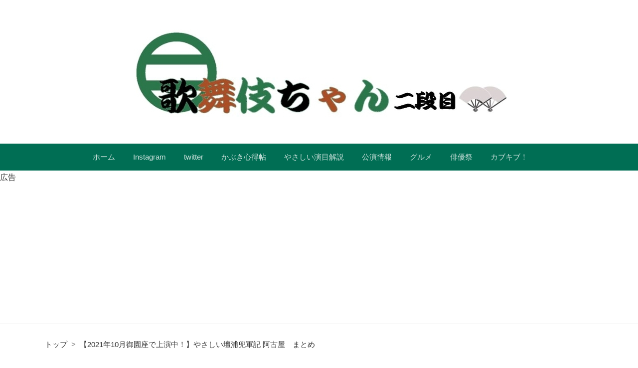

--- FILE ---
content_type: text/html; charset=utf-8
request_url: https://www.suehiroya-suehiro.com/entry/2021/10/07/233000
body_size: 14643
content:
<!DOCTYPE html>
<html
  lang="ja"

data-admin-domain="//blog.hatena.ne.jp"
data-admin-origin="https://blog.hatena.ne.jp"
data-author="suehirochan"
data-avail-langs="ja en"
data-blog="suehirochan.hatenablog.com"
data-blog-host="suehirochan.hatenablog.com"
data-blog-is-public="1"
data-blog-name="歌舞伎ちゃん　二段目"
data-blog-owner="suehirochan"
data-blog-show-ads=""
data-blog-show-sleeping-ads=""
data-blog-uri="https://www.suehiroya-suehiro.com/"
data-blog-uuid="8454420450093264086"
data-blogs-uri-base="https://www.suehiroya-suehiro.com"
data-brand="pro"
data-data-layer="{&quot;hatenablog&quot;:{&quot;admin&quot;:{},&quot;analytics&quot;:{&quot;brand_property_id&quot;:&quot;&quot;,&quot;measurement_id&quot;:&quot;&quot;,&quot;non_sampling_property_id&quot;:&quot;&quot;,&quot;property_id&quot;:&quot;UA-78440734-1&quot;,&quot;separated_property_id&quot;:&quot;UA-29716941-23&quot;},&quot;blog&quot;:{&quot;blog_id&quot;:&quot;8454420450093264086&quot;,&quot;content_seems_japanese&quot;:&quot;true&quot;,&quot;disable_ads&quot;:&quot;custom_domain&quot;,&quot;enable_ads&quot;:&quot;false&quot;,&quot;enable_keyword_link&quot;:&quot;false&quot;,&quot;entry_show_footer_related_entries&quot;:&quot;false&quot;,&quot;force_pc_view&quot;:&quot;false&quot;,&quot;is_public&quot;:&quot;true&quot;,&quot;is_responsive_view&quot;:&quot;false&quot;,&quot;is_sleeping&quot;:&quot;false&quot;,&quot;lang&quot;:&quot;ja&quot;,&quot;name&quot;:&quot;\u6b4c\u821e\u4f0e\u3061\u3083\u3093\u3000\u4e8c\u6bb5\u76ee&quot;,&quot;owner_name&quot;:&quot;suehirochan&quot;,&quot;uri&quot;:&quot;https://www.suehiroya-suehiro.com/&quot;},&quot;brand&quot;:&quot;pro&quot;,&quot;page_id&quot;:&quot;entry&quot;,&quot;permalink_entry&quot;:{&quot;author_name&quot;:&quot;suehirochan&quot;,&quot;categories&quot;:&quot;&quot;,&quot;character_count&quot;:956,&quot;date&quot;:&quot;2021-10-07&quot;,&quot;entry_id&quot;:&quot;13574176438020123489&quot;,&quot;first_category&quot;:&quot;&quot;,&quot;hour&quot;:&quot;23&quot;,&quot;title&quot;:&quot;\u30102021\u5e7410\u6708\u5fa1\u5712\u5ea7\u3067\u4e0a\u6f14\u4e2d\uff01\u3011\u3084\u3055\u3057\u3044\u58c7\u6d66\u515c\u8ecd\u8a18 \u963f\u53e4\u5c4b\u3000\u307e\u3068\u3081&quot;,&quot;uri&quot;:&quot;https://www.suehiroya-suehiro.com/entry/2021/10/07/233000&quot;},&quot;pro&quot;:&quot;pro&quot;,&quot;router_type&quot;:&quot;blogs&quot;}}"
data-device="pc"
data-dont-recommend-pro="false"
data-global-domain="https://hatena.blog"
data-globalheader-color="b"
data-globalheader-type="pc"
data-has-touch-view="1"
data-help-url="https://help.hatenablog.com"
data-hide-header="1"
data-page="entry"
data-parts-domain="https://hatenablog-parts.com"
data-plus-available="1"
data-pro="true"
data-router-type="blogs"
data-sentry-dsn="https://03a33e4781a24cf2885099fed222b56d@sentry.io/1195218"
data-sentry-environment="production"
data-sentry-sample-rate="0.1"
data-static-domain="https://cdn.blog.st-hatena.com"
data-version="290ad662750024ea17472b9c1b7e66"




  data-initial-state="{}"

  >
  <head prefix="og: http://ogp.me/ns# fb: http://ogp.me/ns/fb# article: http://ogp.me/ns/article#">

  

  
  <meta name="viewport" content="width=device-width, initial-scale=1.0" />


  


  

  <meta name="robots" content="max-image-preview:large" />


  <meta charset="utf-8"/>
  <meta http-equiv="X-UA-Compatible" content="IE=7; IE=9; IE=10; IE=11" />
  <title>【2021年10月御園座で上演中！】やさしい壇浦兜軍記 阿古屋　まとめ - 歌舞伎ちゃん　二段目</title>

  
  <link rel="canonical" href="https://www.suehiroya-suehiro.com/entry/2021/10/07/233000"/>



  

<meta itemprop="name" content="【2021年10月御園座で上演中！】やさしい壇浦兜軍記 阿古屋　まとめ - 歌舞伎ちゃん　二段目"/>

  <meta itemprop="image" content="https://ogimage.blog.st-hatena.com/8454420450093264086/13574176438020123489/1633617000"/>


  <meta property="og:title" content="【2021年10月御園座で上演中！】やさしい壇浦兜軍記 阿古屋　まとめ - 歌舞伎ちゃん　二段目"/>
<meta property="og:type" content="article"/>
  <meta property="og:url" content="https://www.suehiroya-suehiro.com/entry/2021/10/07/233000"/>

  <meta property="og:image" content="https://ogimage.blog.st-hatena.com/8454420450093264086/13574176438020123489/1633617000"/>

<meta property="og:image:alt" content="【2021年10月御園座で上演中！】やさしい壇浦兜軍記 阿古屋　まとめ - 歌舞伎ちゃん　二段目"/>
    <meta property="og:description" content="ただいま名古屋の御園座で上演中の坂東玉三郎特別公演！ 玉三郎さんと中村橋之助さん・福之助さん・歌之助さんの三兄弟が役替わりにて共演なさっています。上演されている「壇浦兜軍記 阿古屋」は、女形の役どころの中でも難役として知られているものです。近年玉三郎さんから若い世代の方々へ伝承が行われています。 古いものですがお話したものがいくつかありますので、ここにひとつまとめてみます。芝居見物のお役に立てればうれしく思います！ そもそも壇浦兜軍記 阿古屋とは 壇浦兜軍記 阿古屋（だんのうらかぶとぐんき あこや）は、 享保17年（1732）9月に京の万太夫座で初演された人形浄瑠璃をもととし、すぐに歌舞伎化さ…" />
<meta property="og:site_name" content="歌舞伎ちゃん　二段目"/>

  <meta property="article:published_time" content="2021-10-07T14:30:00Z" />

      <meta name="twitter:card"  content="summary_large_image" />
    <meta name="twitter:image" content="https://ogimage.blog.st-hatena.com/8454420450093264086/13574176438020123489/1633617000" />  <meta name="twitter:title" content="【2021年10月御園座で上演中！】やさしい壇浦兜軍記 阿古屋　まとめ - 歌舞伎ちゃん　二段目" />    <meta name="twitter:description" content="ただいま名古屋の御園座で上演中の坂東玉三郎特別公演！ 玉三郎さんと中村橋之助さん・福之助さん・歌之助さんの三兄弟が役替わりにて共演なさっています。上演されている「壇浦兜軍記 阿古屋」は、女形の役どころの中でも難役として知られているものです。近年玉三郎さんから若い世代の方々へ伝承が行われています。 古いものですがお話した…" />  <meta name="twitter:app:name:iphone" content="はてなブログアプリ" />
  <meta name="twitter:app:id:iphone" content="583299321" />
  <meta name="twitter:app:url:iphone" content="hatenablog:///open?uri=https%3A%2F%2Fwww.suehiroya-suehiro.com%2Fentry%2F2021%2F10%2F07%2F233000" />  <meta name="twitter:site" content="@88salut88" />
  
    <meta name="description" content="ただいま名古屋の御園座で上演中の坂東玉三郎特別公演！ 玉三郎さんと中村橋之助さん・福之助さん・歌之助さんの三兄弟が役替わりにて共演なさっています。上演されている「壇浦兜軍記 阿古屋」は、女形の役どころの中でも難役として知られているものです。近年玉三郎さんから若い世代の方々へ伝承が行われています。 古いものですがお話したものがいくつかありますので、ここにひとつまとめてみます。芝居見物のお役に立てればうれしく思います！ そもそも壇浦兜軍記 阿古屋とは 壇浦兜軍記 阿古屋（だんのうらかぶとぐんき あこや）は、 享保17年（1732）9月に京の万太夫座で初演された人形浄瑠璃をもととし、すぐに歌舞伎化さ…" />
    <meta name="google-site-verification" content="PgarF6WFbUVYmmBerbIo5SOwYS-zA6pENyC4chnq_xs" />
    <meta name="keywords" content="&quot;歌舞伎,古典芸能,伝統芸能&quot;" />


  
<script
  id="embed-gtm-data-layer-loader"
  data-data-layer-page-specific="{&quot;hatenablog&quot;:{&quot;blogs_permalink&quot;:{&quot;is_blog_sleeping&quot;:&quot;false&quot;,&quot;blog_afc_issued&quot;:&quot;false&quot;,&quot;is_author_pro&quot;:&quot;true&quot;,&quot;entry_afc_issued&quot;:&quot;false&quot;,&quot;has_related_entries_with_elasticsearch&quot;:&quot;false&quot;}}}"
>
(function() {
  function loadDataLayer(elem, attrName) {
    if (!elem) { return {}; }
    var json = elem.getAttribute(attrName);
    if (!json) { return {}; }
    return JSON.parse(json);
  }

  var globalVariables = loadDataLayer(
    document.documentElement,
    'data-data-layer'
  );
  var pageSpecificVariables = loadDataLayer(
    document.getElementById('embed-gtm-data-layer-loader'),
    'data-data-layer-page-specific'
  );

  var variables = [globalVariables, pageSpecificVariables];

  if (!window.dataLayer) {
    window.dataLayer = [];
  }

  for (var i = 0; i < variables.length; i++) {
    window.dataLayer.push(variables[i]);
  }
})();
</script>

<!-- Google Tag Manager -->
<script>(function(w,d,s,l,i){w[l]=w[l]||[];w[l].push({'gtm.start':
new Date().getTime(),event:'gtm.js'});var f=d.getElementsByTagName(s)[0],
j=d.createElement(s),dl=l!='dataLayer'?'&l='+l:'';j.async=true;j.src=
'https://www.googletagmanager.com/gtm.js?id='+i+dl;f.parentNode.insertBefore(j,f);
})(window,document,'script','dataLayer','GTM-P4CXTW');</script>
<!-- End Google Tag Manager -->











  <link rel="shortcut icon" href="https://www.suehiroya-suehiro.com/icon/favicon">
<link rel="apple-touch-icon" href="https://www.suehiroya-suehiro.com/icon/touch">
<link rel="icon" sizes="192x192" href="https://www.suehiroya-suehiro.com/icon/link">

  

<link rel="alternate" type="application/atom+xml" title="Atom" href="https://www.suehiroya-suehiro.com/feed"/>
<link rel="alternate" type="application/rss+xml" title="RSS2.0" href="https://www.suehiroya-suehiro.com/rss"/>

  <link rel="alternate" type="application/json+oembed" href="https://hatena.blog/oembed?url=https%3A%2F%2Fwww.suehiroya-suehiro.com%2Fentry%2F2021%2F10%2F07%2F233000&amp;format=json" title="oEmbed Profile of 【2021年10月御園座で上演中！】やさしい壇浦兜軍記 阿古屋　まとめ"/>
<link rel="alternate" type="text/xml+oembed" href="https://hatena.blog/oembed?url=https%3A%2F%2Fwww.suehiroya-suehiro.com%2Fentry%2F2021%2F10%2F07%2F233000&amp;format=xml" title="oEmbed Profile of 【2021年10月御園座で上演中！】やさしい壇浦兜軍記 阿古屋　まとめ"/>
  
  <link rel="author" href="http://www.hatena.ne.jp/suehirochan/">

  

  
      <link rel="preload" href="https://cdn-ak.f.st-hatena.com/images/fotolife/s/suehirochan/20190712/20190712105304.jpg" as="image"/>


  
    
<link rel="stylesheet" type="text/css" href="https://cdn.blog.st-hatena.com/css/blog.css?version=290ad662750024ea17472b9c1b7e66"/>

    
  <link rel="stylesheet" type="text/css" href="https://usercss.blog.st-hatena.com/blog_style/8454420450093264086/f03f6e34303148fd0ea98d1b44eca030a5d260af"/>
  
  

  

  
<script> </script>

  
<style>
  div#google_afc_user,
  div.google-afc-user-container,
  div.google_afc_image,
  div.google_afc_blocklink {
      display: block !important;
  }
</style>


  

  
    <script type="application/ld+json">{"@context":"http://schema.org","@type":"Article","dateModified":"2021-10-07T23:30:00+09:00","datePublished":"2021-10-07T23:30:00+09:00","description":"ただいま名古屋の御園座で上演中の坂東玉三郎特別公演！ 玉三郎さんと中村橋之助さん・福之助さん・歌之助さんの三兄弟が役替わりにて共演なさっています。上演されている「壇浦兜軍記 阿古屋」は、女形の役どころの中でも難役として知られているものです。近年玉三郎さんから若い世代の方々へ伝承が行われています。 古いものですがお話したものがいくつかありますので、ここにひとつまとめてみます。芝居見物のお役に立てればうれしく思います！ そもそも壇浦兜軍記 阿古屋とは 壇浦兜軍記 阿古屋（だんのうらかぶとぐんき あこや）は、 享保17年（1732）9月に京の万太夫座で初演された人形浄瑠璃をもととし、すぐに歌舞伎化さ…","headline":"【2021年10月御園座で上演中！】やさしい壇浦兜軍記 阿古屋 まとめ","image":["https://cdn.blog.st-hatena.com/images/theme/og-image-1500.png"],"mainEntityOfPage":{"@id":"https://www.suehiroya-suehiro.com/entry/2021/10/07/233000","@type":"WebPage"}}</script>

  

  <link rel="stylesheet" href="https://maxcdn.bootstrapcdn.com/font-awesome/4.4.0/css/font-awesome.min.css">
<meta http-equiv="Content-Security-Policy" content="upgrade-insecure-requests">

  

</head>

  <body class="page-entry header-image-only enable-top-editarea enable-bottom-editarea globalheader-off globalheader-ng-enabled">
    

<div id="globalheader-container"
  data-brand="hatenablog"
  style="display: none"
  >
  <iframe id="globalheader" height="37" frameborder="0" allowTransparency="true"></iframe>
</div>


  
  
  

  <div id="container">
    <div id="container-inner">
      <header id="blog-title" data-brand="hatenablog">
  <div id="blog-title-inner" style="background-image: url('https://cdn-ak.f.st-hatena.com/images/fotolife/s/suehirochan/20190712/20190712105304.jpg'); background-position: center -53px;">
    <div id="blog-title-content">
      <h1 id="title"><a href="https://www.suehiroya-suehiro.com/">歌舞伎ちゃん　二段目</a></h1>
      
        <h2 id="blog-description">『歌舞伎のある日常を！』 歌舞伎バカ一代、芳川末廣です。歌舞伎学会会員・国際浮世絵学会会員。2013年6月より毎日ブログを更新して10周年を迎えました。 「歌舞伎が大好き！」という方や「歌舞伎を見てみたい！」という方のお役に立てればうれしく思います。 mail@suehiroya-suehiro.com</h2>
      
    </div>
  </div>
</header>

      
  <div id="top-editarea">
    <nav class="main-navigation">
    <div class="menu-toggle">メニュー</div>
    <div class="main-navigation-inner">
        <ul>
            
            <li><a href="http://www.suehiroya-suehiro.com/">ホーム</a></li>
            <li><a href="https://www.instagram.com/ukiyoe_kabuki/">Instagram</a></li>
            <li><a href="https://twitter.com/88salut88">twitter</a></li>
            <li>
            <li><a href="http://www.suehiroya-suehiro.com/archive/category/%E3%81%8B%E3%81%B6%E3%81%8D%E5%BF%83%E5%BE%97%E5%B8%96">かぶき心得帖</a></li>
            <li>
            <li><a href="http://www.suehiroya-suehiro.com/archive/category/%E6%BC%94%E7%9B%AE">やさしい演目解説</a></li>
            <li>
            <li><a href="http://www.suehiroya-suehiro.com/archive/category/%E5%85%AC%E6%BC%94%E6%83%85%E5%A0%B1">公演情報</a></li>
            <li>
            <li><a href="http://www.suehiroya-suehiro.com/archive/category/%E3%82%B0%E3%83%AB%E3%83%A1">グルメ</a></li>
            <li>
            <li><a href="http://www.suehiroya-suehiro.com/archive/category/%E4%BF%B3%E5%84%AA%E7%A5%AD">俳優祭</a></li>
            <li>
            <li><a href="http://www.suehiroya-suehiro.com/archive/category/%E3%82%AB%E3%83%96%E3%82%AD%E3%83%96%EF%BC%81">カブキブ！</a></li>
            <li>
        </ul>
    </div>
</nav>
<style type="text/css"> 
.entry-content h5 {
    padding: 10px;
    color: #302833;
    border-bottom: 1px solid;
    border-color: #006e54;
}
.entry-content h4 {
    position: relative;
    padding: 12px;
    color: #ed6d3d;
    border-bottom: 4px solid;
    border-color: #ed6d3d;
}

.entry-content h4::after {
    position: absolute;
    left: 0;
    bottom: -4px;
    z-index: 5;
    content: '';
    width: 20%;
    height: 4px;
    background-color: #333;
}
.entry-content h3 { color: rgb(43, 43, 43);/*文字色*/
                    background: rgb(237, 109, 61); /*背景色*/
                    padding: 10px 10px; /*見出しまわりのスペース 上下、左右*/
                    border-left: 9px solid rgb(0, 110, 84); /*見出し左の線*/}
.main-navigation,
.main-navigation ul ul {
    background-color: #006e54;
}
@media screen and (min-width: 1024px) {
    .main-navigation {
        text-align: center;
    }
}
</style>
広告
<script async src="https://pagead2.googlesyndication.com/pagead/js/adsbygoogle.js"></script>
<!-- 歌舞伎ちゃん_PC版ヘッダ下 -->
<ins class="adsbygoogle"
     style="display:block"
     data-ad-client="ca-pub-5629140925210624"
     data-ad-slot="1976725297"
     data-ad-format="link"
     data-full-width-responsive="true"></ins>
<script>
     (adsbygoogle = window.adsbygoogle || []).push({});
</script>

  </div>


      
          <div id="top-box">
    <div class="breadcrumb" data-test-id="breadcrumb">
      <div class="breadcrumb-inner">
        <a class="breadcrumb-link" href="https://www.suehiroya-suehiro.com/"><span>トップ</span></a>          <span class="breadcrumb-gt">&gt;</span>          <span class="breadcrumb-child">            <span>【2021年10月御園座で上演中！】やさしい壇浦兜軍記 阿古屋　まとめ</span>          </span>      </div>
    </div>
  </div>
  <script type="application/ld+json" class="test-breadcrumb-json-ld">
    {"@context":"http://schema.org","@type":"BreadcrumbList","itemListElement":[{"@type":"ListItem","position":1,"item":{"@id":"https://www.suehiroya-suehiro.com/","name":"トップ"}}]}
  </script>
      
      




<div id="content" class="hfeed"
  
  >
  <div id="content-inner">
    <div id="wrapper">
      <div id="main">
        <div id="main-inner">
          

          



          
  
  <!-- google_ad_section_start -->
  <!-- rakuten_ad_target_begin -->
  
  
  

  

  
    
      
        <article class="entry hentry test-hentry js-entry-article date-first autopagerize_page_element chars-1200 words-100 mode-html entry-odd" id="entry-13574176438020123489" data-keyword-campaign="" data-uuid="13574176438020123489" data-publication-type="entry">
  <div class="entry-inner">
    <header class="entry-header">
  
    <div class="date entry-date first">
    <a href="https://www.suehiroya-suehiro.com/archive/2021/10/07" rel="nofollow">
      <time datetime="2021-10-07T14:30:00Z" title="2021-10-07T14:30:00Z">
        <span class="date-year">2021</span><span class="hyphen">-</span><span class="date-month">10</span><span class="hyphen">-</span><span class="date-day">07</span>
      </time>
    </a>
      </div>
  <h1 class="entry-title">
  <a href="https://www.suehiroya-suehiro.com/entry/2021/10/07/233000" class="entry-title-link bookmark">【2021年10月御園座で上演中！】やさしい壇浦兜軍記 阿古屋　まとめ</a>
</h1>

  
  


  

  
  
<div class="social-buttons">
  
  
    <div class="social-button-item">
      <a href="https://b.hatena.ne.jp/entry/s/www.suehiroya-suehiro.com/entry/2021/10/07/233000" class="hatena-bookmark-button" data-hatena-bookmark-url="https://www.suehiroya-suehiro.com/entry/2021/10/07/233000" data-hatena-bookmark-layout="vertical-balloon" data-hatena-bookmark-lang="ja" title="この記事をはてなブックマークに追加"><img src="https://b.st-hatena.com/images/entry-button/button-only.gif" alt="この記事をはてなブックマークに追加" width="20" height="20" style="border: none;" /></a>
    </div>
  
  
    <div class="social-button-item">
      <div class="fb-share-button" data-layout="box_count" data-href="https://www.suehiroya-suehiro.com/entry/2021/10/07/233000"></div>
    </div>
  
  
    
    
    <div class="social-button-item">
      <a
          class="entry-share-button entry-share-button-twitter test-share-button-twitter"
          href="https://x.com/intent/tweet?text=%E3%80%902021%E5%B9%B410%E6%9C%88%E5%BE%A1%E5%9C%92%E5%BA%A7%E3%81%A7%E4%B8%8A%E6%BC%94%E4%B8%AD%EF%BC%81%E3%80%91%E3%82%84%E3%81%95%E3%81%97%E3%81%84%E5%A3%87%E6%B5%A6%E5%85%9C%E8%BB%8D%E8%A8%98+%E9%98%BF%E5%8F%A4%E5%B1%8B%E3%80%80%E3%81%BE%E3%81%A8%E3%82%81+-+%E6%AD%8C%E8%88%9E%E4%BC%8E%E3%81%A1%E3%82%83%E3%82%93%E3%80%80%E4%BA%8C%E6%AE%B5%E7%9B%AE&amp;url=https%3A%2F%2Fwww.suehiroya-suehiro.com%2Fentry%2F2021%2F10%2F07%2F233000"
          title="X（Twitter）で投稿する"
        ></a>
    </div>
  
  
  
    <span>
      <div class="line-it-button" style="display: none;" data-type="share-e" data-lang="ja" ></div>
      <script src="//scdn.line-apps.com/n/line_it/thirdparty/loader.min.js" async="async" defer="defer" ></script>
    </span>
  
  
  
  
</div>



</header>

    


    <div class="entry-content hatenablog-entry">
  
    <p>ただいま名古屋の御園座で上演中の<span style="color: #ff0000; font-size: 150%;"><strong>坂東玉三郎特別公演</strong></span>！</p>
<p>玉三郎さんと中村橋之助さん・福之助さん・歌之助さんの三兄弟が役替わりにて共演なさっています。上演されている「<span style="color: #ff0000;"><strong>壇浦兜軍記 阿古屋</strong></span>」は、女形の役どころの中でも難役として知られているものです。近年玉三郎さんから若い世代の方々へ伝承が行われています。</p>
<p>古いものですがお話したものがいくつかありますので、ここにひとつまとめてみます。芝居見物のお役に立てればうれしく思います！</p>
<h4>そもそも壇浦兜軍記 阿古屋とは</h4>
<p><span style="color: #ff0000;"><strong><span style="font-size: 150%;">壇浦兜軍記 阿古屋</span>（だんのうらかぶとぐんき　あこや）</strong></span>は、  享保17年（1732）9月に京の万太夫座で初演された人形浄瑠璃をもととし、すぐに歌舞伎化された演目です。現在上演されている歌舞伎の演目の中でも比較的古い部類に入ります。</p>
<p>源平合戦の後、平家の残党として行方を追われている悪七兵衛景清をかばうため、恋人の遊君・阿古屋が、世にも珍しい楽器演奏式の取り調べを受けるというお話です。阿古屋をお勤めになる方が舞台上で琴・胡弓・三味線の三曲を演奏しながら複雑な心情を演じるということで、至難の役として知られています。</p>
<h4>「阿古屋」は女形の難役</h4>
<p>数年前まで存命の役者さんの中で阿古屋をお勤めになる方は、玉三郎さんお一人に限られていました。至難の役であるためです。そんな阿古屋という役柄の特別さについてお話したのがこちらの回であります。</p>
<p><iframe class="embed-card embed-blogcard" style="display: block; width: 100%; height: 190px; max-width: 500px; margin: 10px 0px;" title="やさしい阿古屋　その一　特別な役柄 - 歌舞伎ちゃん　二段目" src="https://hatenablog-parts.com/embed?url=https%3A%2F%2Fwww.suehiroya-suehiro.com%2Fentry%2F2018%2F12%2F08%2F233000" frameborder="0" scrolling="no"></iframe><cite class="hatena-citation"><a href="https://www.suehiroya-suehiro.com/entry/2018/12/08/233000">www.suehiroya-suehiro.com</a></cite></p>
<h4>ざっくりとしたあらすじ</h4>
<p>物語のざっくりとしたあらすじを二回に分けてお話したのがこちらの回です。</p>
<p>お芝居の大前提とされていることが舞台の上からはなかなかわかりにくいことがありますので、ご一読いただければと思います！</p>
<p><iframe class="embed-card embed-blogcard" style="display: block; width: 100%; height: 190px; max-width: 500px; margin: 10px 0px;" title="やさしい阿古屋　その二　行方を追われる悪七兵衛景清 - 歌舞伎ちゃん　二段目" src="https://hatenablog-parts.com/embed?url=https%3A%2F%2Fwww.suehiroya-suehiro.com%2Fentry%2F2018%2F12%2F11%2F233000" frameborder="0" scrolling="no"></iframe><cite class="hatena-citation"><a href="https://www.suehiroya-suehiro.com/entry/2018/12/11/233000">www.suehiroya-suehiro.com</a></cite></p>
<p><iframe class="embed-card embed-blogcard" style="display: block; width: 100%; height: 190px; max-width: 500px; margin: 10px 0px;" title="やさしい阿古屋　その三　琴、三味線、胡弓で尋問 - 歌舞伎ちゃん　二段目" src="https://hatenablog-parts.com/embed?url=https%3A%2F%2Fwww.suehiroya-suehiro.com%2Fentry%2F2018%2F12%2F12%2F233000" frameborder="0" scrolling="no"></iframe><cite class="hatena-citation"><a href="https://www.suehiroya-suehiro.com/entry/2018/12/12/233000">www.suehiroya-suehiro.com</a></cite></p>
<h4>今回は役替わりの岩永左衛門</h4>
<p>阿古屋に登場する一見特殊なキャラクター「<strong>岩永左衛門</strong>」についてお話いたしました。</p>
<p>今月は橋之助さん・福之助さん・歌之助さんのお三方で役替わりで上演されます。他ではなかなか見られないとてもおもしろい役どころですのでお顔の細部まで必見です。</p>
<p><iframe class="embed-card embed-blogcard" style="display: block; width: 100%; height: 190px; max-width: 500px; margin: 10px 0px;" title="やさしい阿古屋　その四　眉毛までうごく岩永左衛門 - 歌舞伎ちゃん　二段目" src="https://hatenablog-parts.com/embed?url=https%3A%2F%2Fwww.suehiroya-suehiro.com%2Fentry%2F2018%2F12%2F13%2F233000" frameborder="0" scrolling="no"></iframe><cite class="hatena-citation"><a href="https://www.suehiroya-suehiro.com/entry/2018/12/13/233000">www.suehiroya-suehiro.com</a></cite></p>
<h4>公演の詳細<cite class="hatena-citation"></cite></h4>
<p><iframe src="https://hatenablog-parts.com/embed?url=https%3A%2F%2Fwww.kabuki-bito.jp%2Ftheaters%2Fother%2Fplay%2F726" title="坂東玉三郎　特別公演｜御園座｜歌舞伎美人" class="embed-card embed-webcard" scrolling="no" frameborder="0" style="display: block; width: 100%; height: 155px; max-width: 500px; margin: 10px 0px;"></iframe><cite class="hatena-citation"><a href="https://www.kabuki-bito.jp/theaters/other/play/726">www.kabuki-bito.jp</a></cite></p>
    
    




    

  
</div>

    
  <footer class="entry-footer">
    
    <div class="entry-tags-wrapper">
  <div class="entry-tags">  </div>
</div>

    <p class="entry-footer-section track-inview-by-gtm" data-gtm-track-json="{&quot;area&quot;: &quot;finish_reading&quot;}">
  <span class="author vcard"><span class="fn" data-load-nickname="1" data-user-name="suehirochan" >suehirochan</span></span>
  <span class="entry-footer-time"><a href="https://www.suehiroya-suehiro.com/entry/2021/10/07/233000"><time data-relative datetime="2021-10-07T14:30:00Z" title="2021-10-07T14:30:00Z" class="updated">2021-10-07 23:30</time></a></span>
  
  
  
</p>

    
  <div
    class="hatena-star-container"
    data-hatena-star-container
    data-hatena-star-url="https://www.suehiroya-suehiro.com/entry/2021/10/07/233000"
    data-hatena-star-title="【2021年10月御園座で上演中！】やさしい壇浦兜軍記 阿古屋　まとめ"
    data-hatena-star-variant="profile-icon"
    data-hatena-star-profile-url-template="https://blog.hatena.ne.jp/{username}/"
  ></div>


    
<div class="social-buttons">
  
  
    <div class="social-button-item">
      <a href="https://b.hatena.ne.jp/entry/s/www.suehiroya-suehiro.com/entry/2021/10/07/233000" class="hatena-bookmark-button" data-hatena-bookmark-url="https://www.suehiroya-suehiro.com/entry/2021/10/07/233000" data-hatena-bookmark-layout="vertical-balloon" data-hatena-bookmark-lang="ja" title="この記事をはてなブックマークに追加"><img src="https://b.st-hatena.com/images/entry-button/button-only.gif" alt="この記事をはてなブックマークに追加" width="20" height="20" style="border: none;" /></a>
    </div>
  
  
    <div class="social-button-item">
      <div class="fb-share-button" data-layout="box_count" data-href="https://www.suehiroya-suehiro.com/entry/2021/10/07/233000"></div>
    </div>
  
  
    
    
    <div class="social-button-item">
      <a
          class="entry-share-button entry-share-button-twitter test-share-button-twitter"
          href="https://x.com/intent/tweet?text=%E3%80%902021%E5%B9%B410%E6%9C%88%E5%BE%A1%E5%9C%92%E5%BA%A7%E3%81%A7%E4%B8%8A%E6%BC%94%E4%B8%AD%EF%BC%81%E3%80%91%E3%82%84%E3%81%95%E3%81%97%E3%81%84%E5%A3%87%E6%B5%A6%E5%85%9C%E8%BB%8D%E8%A8%98+%E9%98%BF%E5%8F%A4%E5%B1%8B%E3%80%80%E3%81%BE%E3%81%A8%E3%82%81+-+%E6%AD%8C%E8%88%9E%E4%BC%8E%E3%81%A1%E3%82%83%E3%82%93%E3%80%80%E4%BA%8C%E6%AE%B5%E7%9B%AE&amp;url=https%3A%2F%2Fwww.suehiroya-suehiro.com%2Fentry%2F2021%2F10%2F07%2F233000"
          title="X（Twitter）で投稿する"
        ></a>
    </div>
  
  
  
    <span>
      <div class="line-it-button" style="display: none;" data-type="share-e" data-lang="ja" ></div>
      <script src="//scdn.line-apps.com/n/line_it/thirdparty/loader.min.js" async="async" defer="defer" ></script>
    </span>
  
  
  
  
</div>

    

    <div class="customized-footer">
      

        

        
        
  <div class="entry-footer-html"><div id="my-footer">
<p style="text-align:center;font-size: 80%" >あわせて読みたい<br>
<script async src="https://pagead2.googlesyndication.com/pagead/js/adsbygoogle.js"></script>
<ins class="adsbygoogle"
     style="display:block"
     data-ad-format="autorelaxed"
     data-ad-client="ca-pub-5629140925210624"
     data-ad-slot="6422472421"></ins>
<script>
     (adsbygoogle = window.adsbygoogle || []).push({});
</script>
</div>
<script>
var myFooter=document.getElementById("my-footer");
var temp=myFooter.cloneNode(true);
myFooter.parentNode.removeChild(myFooter);
document.getElementsByClassName("entry-content")[0].appendChild(temp);
</script></div>


      
    </div>
    
  <div class="comment-box js-comment-box">
    
    <ul class="comment js-comment">
      <li class="read-more-comments" style="display: none;"><a>もっと読む</a></li>
    </ul>
    
      <a class="leave-comment-title js-leave-comment-title">コメントを書く</a>
    
  </div>

  </footer>

  </div>
</article>

      
      
    
  

  
  <!-- rakuten_ad_target_end -->
  <!-- google_ad_section_end -->
  
  
  
  <div class="pager pager-permalink permalink">
    
      
      <span class="pager-prev">
        <a href="https://www.suehiroya-suehiro.com/entry/2021/10/08/233000" rel="prev">
          <span class="pager-arrow">&laquo; </span>
          歌舞伎座  十月大歌舞伎 第一部 天竺徳兵…
        </a>
      </span>
    
    
      
      <span class="pager-next">
        <a href="https://www.suehiroya-suehiro.com/entry/2021/10/06/233000" rel="next">
          【2021年10月国立劇場で上演中！】やさし…
          <span class="pager-arrow"> &raquo;</span>
        </a>
      </span>
    
  </div>


  



        </div>
      </div>

      <aside id="box1">
  <div id="box1-inner">
  </div>
</aside>

    </div><!-- #wrapper -->

    
<aside id="box2">
  
  <div id="box2-inner">
    
      

<div class="hatena-module hatena-module-profile">
  <div class="hatena-module-title">
    すえひろちゃん
  </div>
  <div class="hatena-module-body">
    
    <a href="https://www.suehiroya-suehiro.com/about" class="profile-icon-link">
      <img src="https://cdn.profile-image.st-hatena.com/users/suehirochan/profile.png?1464696604"
      alt="id:suehirochan" class="profile-icon" />
    </a>
    

    

    

    
    <div class="profile-description">
      <p>『歌舞伎のある日常を！』<br />
歌舞伎バカ一代、芳川末廣です。<br />
歌舞伎学会会員・国際浮世絵学会会員。ライターのお仕事とは別に、2013年6月より毎日ブログを更新しております。<br />
「歌舞伎が大好き！」という方や「歌舞伎を見てみたい！」という方のお役に立てればうれしく思います。<br />
記事執筆等承ります。ご依頼は下記メールアドレスまで。<br />
mail(at)suehiroya-suehiro.com<br />
(at)はアットマークの代用です</p>

    </div>
    

    
      <div class="hatena-follow-button-box btn-subscribe js-hatena-follow-button-box"
  
  >

  <a href="#" class="hatena-follow-button js-hatena-follow-button">
    <span class="subscribing">
      <span class="foreground">読者です</span>
      <span class="background">読者をやめる</span>
    </span>
    <span class="unsubscribing" data-track-name="profile-widget-subscribe-button" data-track-once>
      <span class="foreground">読者になる</span>
      <span class="background">読者になる</span>
    </span>
  </a>
  <div class="subscription-count-box js-subscription-count-box">
    <i></i>
    <u></u>
    <span class="subscription-count js-subscription-count">
    </span>
  </div>
</div>

    

    
      <div class="hatena-follow-button-box">
        <a href="https://twitter.com/88salut88" title="X（Twitter）アカウント" class="btn-twitter" data-lang="ja">
          <img src="https://cdn.blog.st-hatena.com/images/theme/plofile-socialize-x.svg?version=290ad662750024ea17472b9c1b7e66" alt="X">
          <span>
            @88salut88をフォロー
          </span>
        </a>
      </div>
    

    <div class="profile-about">
      <a href="https://www.suehiroya-suehiro.com/about">このブログについて</a>
    </div>

  </div>
</div>

    
      
<div class="hatena-module hatena-module-html">
    <div class="hatena-module-title">掲載</div>
  <div class="hatena-module-body">
    <iframe style="width:120px;height:240px;" marginwidth="0" marginheight="0" scrolling="no" frameborder="0" src="https://rcm-fe.amazon-adsystem.com/e/cm?ref=tf_til&t=suehiroy880f-22&m=amazon&o=9&p=8&l=as1&IS2=1&detail=1&asins=B07H5VVL5T&linkId=c7d89c898f00526efae71427d642eb4c&bc1=ffffff&lt1=_blank&fc1=333333&lc1=0066c0&bg1=ffffff&f=ifr">
    </iframe>
  </div>
</div>

    
      
<div class="hatena-module hatena-module-html">
  <div class="hatena-module-body">
    広告<script async src="https://pagead2.googlesyndication.com/pagead/js/adsbygoogle.js"></script>
<!-- -->
<ins class="adsbygoogle"
     style="display:block"
     data-ad-client="ca-pub-5629140925210624"
     data-ad-slot="6163382317"
     data-ad-format="link"
     data-full-width-responsive="true"></ins>
<script>
     (adsbygoogle = window.adsbygoogle || []).push({});
</script>
  </div>
</div>

    
      
<div class="hatena-module hatena-module-entries-access-ranking"
  data-count="5"
  data-source="access"
  data-enable_customize_format="0"
  data-display_entry_image_size_width="100"
  data-display_entry_image_size_height="100"

  data-display_entry_category="0"
  data-display_entry_image="1"
  data-display_entry_image_size_width="100"
  data-display_entry_image_size_height="100"
  data-display_entry_body_length="0"
  data-display_entry_date="0"
  data-display_entry_title_length="20"
  data-restrict_entry_title_length="0"
  data-display_bookmark_count="0"

>
  <div class="hatena-module-title">
    
      注目記事
    
  </div>
  <div class="hatena-module-body">
    
  </div>
</div>

    
      <div class="hatena-module hatena-module-recent-entries ">
  <div class="hatena-module-title">
    <a href="https://www.suehiroya-suehiro.com/archive">
      最新記事
    </a>
  </div>
  <div class="hatena-module-body">
    <ul class="recent-entries hatena-urllist ">
  
  
    
    <li class="urllist-item recent-entries-item">
      <div class="urllist-item-inner recent-entries-item-inner">
        
          
          
          <a href="https://www.suehiroya-suehiro.com/entry/2025/01/02/233000" class="urllist-title-link recent-entries-title-link  urllist-title recent-entries-title">本日初日！歌舞伎座・壽 初春大歌舞伎　浅草公会堂・新春浅草歌舞伎 2025年</a>




          
          

                </div>
    </li>
  
    
    <li class="urllist-item recent-entries-item">
      <div class="urllist-item-inner recent-entries-item-inner">
        
          
          
          <a href="https://www.suehiroya-suehiro.com/entry/2024/12/31/233000" class="urllist-title-link recent-entries-title-link  urllist-title recent-entries-title">2024年をふりかえり…</a>




          
          

                </div>
    </li>
  
    
    <li class="urllist-item recent-entries-item">
      <div class="urllist-item-inner recent-entries-item-inner">
        
          
          
          <a href="https://www.suehiroya-suehiro.com/entry/2024/10/31/233000" class="urllist-title-link recent-entries-title-link  urllist-title recent-entries-title">十月をふりかえり…　2024年</a>




          
          

                </div>
    </li>
  
    
    <li class="urllist-item recent-entries-item">
      <div class="urllist-item-inner recent-entries-item-inner">
        
          
          
          <a href="https://www.suehiroya-suehiro.com/entry/2024/10/30/233000" class="urllist-title-link recent-entries-title-link  urllist-title recent-entries-title">やさしい平家女護島 俊寛 　ざっくりとしたあらすじ④ </a>




          
          

                </div>
    </li>
  
    
    <li class="urllist-item recent-entries-item">
      <div class="urllist-item-inner recent-entries-item-inner">
        
          
          
          <a href="https://www.suehiroya-suehiro.com/entry/2024/10/28/233000" class="urllist-title-link recent-entries-title-link  urllist-title recent-entries-title">やさしい平家女護島 俊寛 　ざっくりとしたあらすじ③ 船に乗れるのは三人だけ</a>




          
          

                </div>
    </li>
  
</ul>

      </div>
</div>

    
      
<div class="hatena-module hatena-module-html">
    <div class="hatena-module-title">おすすめＤＶＤ・書籍</div>
  <div class="hatena-module-body">
    <iframe style="width:120px;height:240px;" marginwidth="0" marginheight="0" scrolling="no" frameborder="0" src="https://rcm-fe.amazon-adsystem.com/e/cm?ref=tf_til&t=suehiroy880f-22&m=amazon&o=9&p=8&l=as1&IS2=1&detail=1&asins=4788060205&linkId=97f583136b080e820fc2b44579400a2b&bc1=ffffff&lt1=_blank&fc1=333333&lc1=0066c0&bg1=ffffff&f=ifr">
    </iframe>

<iframe style="width:120px;height:240px;" marginwidth="0" marginheight="0" scrolling="no" frameborder="0" src="https://rcm-fe.amazon-adsystem.com/e/cm?ref=tf_til&t=suehiroy880f-22&m=amazon&o=9&p=8&l=as1&IS2=1&detail=1&asins=B009SJ3O0M&linkId=3cef6c984b06ec2e22bd9a962ecb18b2&bc1=ffffff&lt1=_blank&fc1=333333&lc1=0066c0&bg1=ffffff&f=ifr">
    </iframe>

<iframe style="width:120px;height:240px;" marginwidth="0" marginheight="0" scrolling="no" frameborder="0" src="https://rcm-fe.amazon-adsystem.com/e/cm?ref=tf_til&t=suehiroy880f-22&m=amazon&o=9&p=8&l=as1&IS2=1&detail=1&asins=4582126421&linkId=b097847f6236babe9db46ef09bfe5e6f&bc1=ffffff&lt1=_blank&fc1=333333&lc1=0066c0&bg1=ffffff&f=ifr">
    </iframe>

<iframe style="width:120px;height:240px;" marginwidth="0" marginheight="0" scrolling="no" frameborder="0" src="https://rcm-fe.amazon-adsystem.com/e/cm?ref=tf_til&t=suehiroy880f-22&m=amazon&o=9&p=8&l=as1&IS2=1&detail=1&asins=B0041G52W0&linkId=973105bcf547f7d00ba2791f425c7e11&bc1=ffffff&lt1=_blank&fc1=333333&lc1=0066c0&bg1=ffffff&f=ifr">
    </iframe>
  </div>
</div>

    
      

<div class="hatena-module hatena-module-category">
  <div class="hatena-module-title">
    項目
  </div>
  <div class="hatena-module-body">
    <ul class="hatena-urllist">
      
        <li>
          <a href="https://www.suehiroya-suehiro.com/archive/category/%E3%81%8B%E3%81%B6%E3%81%8D%E5%BF%83%E5%BE%97%E5%B8%96" class="category-かぶき心得帖">
            かぶき心得帖 (44)
          </a>
        </li>
      
        <li>
          <a href="https://www.suehiroya-suehiro.com/archive/category/%E3%81%8B%E3%82%8F%E3%82%89%E7%89%88" class="category-かわら版">
            かわら版 (47)
          </a>
        </li>
      
        <li>
          <a href="https://www.suehiroya-suehiro.com/archive/category/%E6%BC%94%E7%9B%AE" class="category-演目">
            演目 (205)
          </a>
        </li>
      
        <li>
          <a href="https://www.suehiroya-suehiro.com/archive/category/%E3%81%BE%E3%81%84%E3%81%AB%E3%81%A1%E6%AD%8C%E8%88%9E%E4%BC%8E" class="category-まいにち歌舞伎">
            まいにち歌舞伎 (49)
          </a>
        </li>
      
        <li>
          <a href="https://www.suehiroya-suehiro.com/archive/category/%E5%90%8D%E8%B7%A1%E3%82%92%E3%81%9F%E3%81%A9%E3%82%8B" class="category-名跡をたどる">
            名跡をたどる (13)
          </a>
        </li>
      
        <li>
          <a href="https://www.suehiroya-suehiro.com/archive/category/%E5%85%AC%E6%BC%94%E6%83%85%E5%A0%B1" class="category-公演情報">
            公演情報 (44)
          </a>
        </li>
      
        <li>
          <a href="https://www.suehiroya-suehiro.com/archive/category/%E3%83%81%E3%82%B1%E3%83%83%E3%83%88%E7%99%BA%E5%A3%B2%E6%83%85%E5%A0%B1" class="category-チケット発売情報">
            チケット発売情報 (35)
          </a>
        </li>
      
        <li>
          <a href="https://www.suehiroya-suehiro.com/archive/category/%E5%B9%95%E8%A6%8B%E6%83%85%E5%A0%B1" class="category-幕見情報">
            幕見情報 (18)
          </a>
        </li>
      
        <li>
          <a href="https://www.suehiroya-suehiro.com/archive/category/%E3%81%AA%E3%81%BE%E6%AD%8C%E8%88%9E%E4%BC%8E" class="category-なま歌舞伎">
            なま歌舞伎 (39)
          </a>
        </li>
      
        <li>
          <a href="https://www.suehiroya-suehiro.com/archive/category/%E3%82%B0%E3%83%AB%E3%83%A1" class="category-グルメ">
            グルメ (12)
          </a>
        </li>
      
        <li>
          <a href="https://www.suehiroya-suehiro.com/archive/category/%E3%81%97%E3%81%AA%E3%82%82%E3%81%AE" class="category-しなもの">
            しなもの (16)
          </a>
        </li>
      
        <li>
          <a href="https://www.suehiroya-suehiro.com/archive/category/%E6%AD%8C%E8%88%9E%E4%BC%8E%E5%BA%A7" class="category-歌舞伎座">
            歌舞伎座 (68)
          </a>
        </li>
      
        <li>
          <a href="https://www.suehiroya-suehiro.com/archive/category/%E6%AD%8C%E8%88%9E%E4%BC%8E%E5%BA%A7%E3%82%AE%E3%83%A3%E3%83%A9%E3%83%AA%E3%83%BC" class="category-歌舞伎座ギャラリー">
            歌舞伎座ギャラリー (7)
          </a>
        </li>
      
        <li>
          <a href="https://www.suehiroya-suehiro.com/archive/category/%E6%AD%8C%E8%88%9E%E4%BC%8E%E5%BA%A7%E3%82%BF%E3%83%AF%E3%83%BC" class="category-歌舞伎座タワー">
            歌舞伎座タワー (5)
          </a>
        </li>
      
        <li>
          <a href="https://www.suehiroya-suehiro.com/archive/category/%E5%A4%A7%E9%98%AA%E6%9D%BE%E7%AB%B9%E5%BA%A7" class="category-大阪松竹座">
            大阪松竹座 (16)
          </a>
        </li>
      
        <li>
          <a href="https://www.suehiroya-suehiro.com/archive/category/%E5%9B%BD%E7%AB%8B%E5%8A%87%E5%A0%B4" class="category-国立劇場">
            国立劇場 (29)
          </a>
        </li>
      
        <li>
          <a href="https://www.suehiroya-suehiro.com/archive/category/%E6%96%B0%E6%A9%8B%E6%BC%94%E8%88%9E%E5%A0%B4" class="category-新橋演舞場">
            新橋演舞場 (13)
          </a>
        </li>
      
        <li>
          <a href="https://www.suehiroya-suehiro.com/archive/category/%E6%96%87%E6%A5%BD" class="category-文楽">
            文楽 (7)
          </a>
        </li>
      
        <li>
          <a href="https://www.suehiroya-suehiro.com/archive/category/%E4%BB%AE%E5%90%8D%E6%89%8B%E6%9C%AC%E5%BF%A0%E8%87%A3%E8%94%B5" class="category-仮名手本忠臣蔵">
            仮名手本忠臣蔵 (5)
          </a>
        </li>
      
        <li>
          <a href="https://www.suehiroya-suehiro.com/archive/category/%E5%8F%A4%E5%85%B8%E9%82%A6%E6%A5%BD" class="category-古典邦楽">
            古典邦楽 (4)
          </a>
        </li>
      
        <li>
          <a href="https://www.suehiroya-suehiro.com/archive/category/%E3%82%B7%E3%83%8D%E3%83%9E%E6%AD%8C%E8%88%9E%E4%BC%8E" class="category-シネマ歌舞伎">
            シネマ歌舞伎 (6)
          </a>
        </li>
      
        <li>
          <a href="https://www.suehiroya-suehiro.com/archive/category/%E3%82%B3%E3%82%AF%E3%83%BC%E3%83%B3%E6%AD%8C%E8%88%9E%E4%BC%8E" class="category-コクーン歌舞伎">
            コクーン歌舞伎 (3)
          </a>
        </li>
      
        <li>
          <a href="https://www.suehiroya-suehiro.com/archive/category/%E3%83%AF%E3%83%B3%E3%83%94%E3%83%BC%E3%82%B9%E6%AD%8C%E8%88%9E%E4%BC%8E" class="category-ワンピース歌舞伎">
            ワンピース歌舞伎 (4)
          </a>
        </li>
      
        <li>
          <a href="https://www.suehiroya-suehiro.com/archive/category/%E7%89%87%E5%B2%A1%E4%BB%81%E5%B7%A6%E8%A1%9B%E9%96%80" class="category-片岡仁左衛門">
            片岡仁左衛門 (7)
          </a>
        </li>
      
        <li>
          <a href="https://www.suehiroya-suehiro.com/archive/category/%E4%B8%AD%E6%9D%91%E5%90%89%E5%8F%B3%E8%A1%9B%E9%96%80" class="category-中村吉右衛門">
            中村吉右衛門 (4)
          </a>
        </li>
      
        <li>
          <a href="https://www.suehiroya-suehiro.com/archive/category/%E6%8E%B2%E8%BC%89%E6%83%85%E5%A0%B1" class="category-掲載情報">
            掲載情報 (2)
          </a>
        </li>
      
        <li>
          <a href="https://www.suehiroya-suehiro.com/archive/category/%E5%8A%87%E5%9B%A3%E6%96%B0%E6%B4%BE" class="category-劇団新派">
            劇団新派 (2)
          </a>
        </li>
      
        <li>
          <a href="https://www.suehiroya-suehiro.com/archive/category/%E6%96%B0%E6%98%A5%E6%B5%85%E8%8D%89%E6%AD%8C%E8%88%9E%E4%BC%8E" class="category-新春浅草歌舞伎">
            新春浅草歌舞伎 (16)
          </a>
        </li>
      
        <li>
          <a href="https://www.suehiroya-suehiro.com/archive/category/%E3%82%AB%E3%83%96%E3%82%AD%E3%83%96%EF%BC%81" class="category-カブキブ！">
            カブキブ！ (12)
          </a>
        </li>
      
        <li>
          <a href="https://www.suehiroya-suehiro.com/archive/category/%E4%BF%B3%E5%84%AA%E7%A5%AD" class="category-俳優祭">
            俳優祭 (8)
          </a>
        </li>
      
        <li>
          <a href="https://www.suehiroya-suehiro.com/archive/category/%E3%81%93%E3%82%93%E3%81%B4%E3%82%89%E6%AD%8C%E8%88%9E%E4%BC%8E" class="category-こんぴら歌舞伎">
            こんぴら歌舞伎 (8)
          </a>
        </li>
      
        <li>
          <a href="https://www.suehiroya-suehiro.com/archive/category/%E9%AC%BC%E6%BB%85%E3%81%AE%E5%88%83" class="category-鬼滅の刃">
            鬼滅の刃 (7)
          </a>
        </li>
      
        <li>
          <a href="https://www.suehiroya-suehiro.com/archive/category/%E6%B1%9F%E6%88%B8%E3%81%AE%E6%AD%8C%E8%88%9E%E4%BC%8E" class="category-江戸の歌舞伎">
            江戸の歌舞伎 (6)
          </a>
        </li>
      
        <li>
          <a href="https://www.suehiroya-suehiro.com/archive/category/%E3%83%86%E3%83%AC%E3%83%93%E6%83%85%E5%A0%B1" class="category-テレビ情報">
            テレビ情報 (5)
          </a>
        </li>
      
        <li>
          <a href="https://www.suehiroya-suehiro.com/archive/category/%E5%B9%B3%E6%88%90%E4%B8%AD%E6%9D%91%E5%BA%A7" class="category-平成中村座">
            平成中村座 (4)
          </a>
        </li>
      
    </ul>
  </div>
</div>

    
      
<div class="hatena-module hatena-module-html">
  <div class="hatena-module-body">
    <a href="https://px.a8.net/svt/ejp?a8mat=2NQT25+70FT9U+2V98+60H7L" target="_blank">
<img border="0" width="250" height="250" alt="" src="https://www26.a8.net/svt/bgt?aid=160814237424&wid=001&eno=01&mid=s00000013382001010000&mc=1"></a>
<img border="0" width="1" height="1" src="https://www13.a8.net/0.gif?a8mat=2NQT25+70FT9U+2V98+60H7L" alt="">
  </div>
</div>

    
      <div class="hatena-module hatena-module-search-box">
  <div class="hatena-module-title">
    検索
  </div>
  <div class="hatena-module-body">
    <form class="search-form" role="search" action="https://www.suehiroya-suehiro.com/search" method="get">
  <input type="text" name="q" class="search-module-input" value="" placeholder="記事を検索" required>
  <input type="submit" value="検索" class="search-module-button" />
</form>

  </div>
</div>

    
      

<div class="hatena-module hatena-module-archive" data-archive-type="default" data-archive-url="https://www.suehiroya-suehiro.com/archive">
  <div class="hatena-module-title">
    <a href="https://www.suehiroya-suehiro.com/archive">月別アーカイブ</a>
  </div>
  <div class="hatena-module-body">
    
      
        <ul class="hatena-urllist">
          
            <li class="archive-module-year archive-module-year-hidden" data-year="2025">
              <div class="archive-module-button">
                <span class="archive-module-hide-button">▼</span>
                <span class="archive-module-show-button">▶</span>
              </div>
              <a href="https://www.suehiroya-suehiro.com/archive/2025" class="archive-module-year-title archive-module-year-2025">
                2025
              </a>
              <ul class="archive-module-months">
                
                  <li class="archive-module-month">
                    <a href="https://www.suehiroya-suehiro.com/archive/2025/01" class="archive-module-month-title archive-module-month-2025-1">
                      2025 / 1
                    </a>
                  </li>
                
              </ul>
            </li>
          
            <li class="archive-module-year archive-module-year-hidden" data-year="2024">
              <div class="archive-module-button">
                <span class="archive-module-hide-button">▼</span>
                <span class="archive-module-show-button">▶</span>
              </div>
              <a href="https://www.suehiroya-suehiro.com/archive/2024" class="archive-module-year-title archive-module-year-2024">
                2024
              </a>
              <ul class="archive-module-months">
                
                  <li class="archive-module-month">
                    <a href="https://www.suehiroya-suehiro.com/archive/2024/12" class="archive-module-month-title archive-module-month-2024-12">
                      2024 / 12
                    </a>
                  </li>
                
                  <li class="archive-module-month">
                    <a href="https://www.suehiroya-suehiro.com/archive/2024/10" class="archive-module-month-title archive-module-month-2024-10">
                      2024 / 10
                    </a>
                  </li>
                
                  <li class="archive-module-month">
                    <a href="https://www.suehiroya-suehiro.com/archive/2024/09" class="archive-module-month-title archive-module-month-2024-9">
                      2024 / 9
                    </a>
                  </li>
                
                  <li class="archive-module-month">
                    <a href="https://www.suehiroya-suehiro.com/archive/2024/07" class="archive-module-month-title archive-module-month-2024-7">
                      2024 / 7
                    </a>
                  </li>
                
                  <li class="archive-module-month">
                    <a href="https://www.suehiroya-suehiro.com/archive/2024/06" class="archive-module-month-title archive-module-month-2024-6">
                      2024 / 6
                    </a>
                  </li>
                
                  <li class="archive-module-month">
                    <a href="https://www.suehiroya-suehiro.com/archive/2024/05" class="archive-module-month-title archive-module-month-2024-5">
                      2024 / 5
                    </a>
                  </li>
                
                  <li class="archive-module-month">
                    <a href="https://www.suehiroya-suehiro.com/archive/2024/04" class="archive-module-month-title archive-module-month-2024-4">
                      2024 / 4
                    </a>
                  </li>
                
                  <li class="archive-module-month">
                    <a href="https://www.suehiroya-suehiro.com/archive/2024/03" class="archive-module-month-title archive-module-month-2024-3">
                      2024 / 3
                    </a>
                  </li>
                
                  <li class="archive-module-month">
                    <a href="https://www.suehiroya-suehiro.com/archive/2024/02" class="archive-module-month-title archive-module-month-2024-2">
                      2024 / 2
                    </a>
                  </li>
                
                  <li class="archive-module-month">
                    <a href="https://www.suehiroya-suehiro.com/archive/2024/01" class="archive-module-month-title archive-module-month-2024-1">
                      2024 / 1
                    </a>
                  </li>
                
              </ul>
            </li>
          
            <li class="archive-module-year archive-module-year-hidden" data-year="2023">
              <div class="archive-module-button">
                <span class="archive-module-hide-button">▼</span>
                <span class="archive-module-show-button">▶</span>
              </div>
              <a href="https://www.suehiroya-suehiro.com/archive/2023" class="archive-module-year-title archive-module-year-2023">
                2023
              </a>
              <ul class="archive-module-months">
                
                  <li class="archive-module-month">
                    <a href="https://www.suehiroya-suehiro.com/archive/2023/12" class="archive-module-month-title archive-module-month-2023-12">
                      2023 / 12
                    </a>
                  </li>
                
                  <li class="archive-module-month">
                    <a href="https://www.suehiroya-suehiro.com/archive/2023/11" class="archive-module-month-title archive-module-month-2023-11">
                      2023 / 11
                    </a>
                  </li>
                
                  <li class="archive-module-month">
                    <a href="https://www.suehiroya-suehiro.com/archive/2023/10" class="archive-module-month-title archive-module-month-2023-10">
                      2023 / 10
                    </a>
                  </li>
                
                  <li class="archive-module-month">
                    <a href="https://www.suehiroya-suehiro.com/archive/2023/09" class="archive-module-month-title archive-module-month-2023-9">
                      2023 / 9
                    </a>
                  </li>
                
                  <li class="archive-module-month">
                    <a href="https://www.suehiroya-suehiro.com/archive/2023/08" class="archive-module-month-title archive-module-month-2023-8">
                      2023 / 8
                    </a>
                  </li>
                
                  <li class="archive-module-month">
                    <a href="https://www.suehiroya-suehiro.com/archive/2023/07" class="archive-module-month-title archive-module-month-2023-7">
                      2023 / 7
                    </a>
                  </li>
                
                  <li class="archive-module-month">
                    <a href="https://www.suehiroya-suehiro.com/archive/2023/06" class="archive-module-month-title archive-module-month-2023-6">
                      2023 / 6
                    </a>
                  </li>
                
                  <li class="archive-module-month">
                    <a href="https://www.suehiroya-suehiro.com/archive/2023/05" class="archive-module-month-title archive-module-month-2023-5">
                      2023 / 5
                    </a>
                  </li>
                
                  <li class="archive-module-month">
                    <a href="https://www.suehiroya-suehiro.com/archive/2023/04" class="archive-module-month-title archive-module-month-2023-4">
                      2023 / 4
                    </a>
                  </li>
                
                  <li class="archive-module-month">
                    <a href="https://www.suehiroya-suehiro.com/archive/2023/03" class="archive-module-month-title archive-module-month-2023-3">
                      2023 / 3
                    </a>
                  </li>
                
                  <li class="archive-module-month">
                    <a href="https://www.suehiroya-suehiro.com/archive/2023/02" class="archive-module-month-title archive-module-month-2023-2">
                      2023 / 2
                    </a>
                  </li>
                
                  <li class="archive-module-month">
                    <a href="https://www.suehiroya-suehiro.com/archive/2023/01" class="archive-module-month-title archive-module-month-2023-1">
                      2023 / 1
                    </a>
                  </li>
                
              </ul>
            </li>
          
            <li class="archive-module-year archive-module-year-hidden" data-year="2022">
              <div class="archive-module-button">
                <span class="archive-module-hide-button">▼</span>
                <span class="archive-module-show-button">▶</span>
              </div>
              <a href="https://www.suehiroya-suehiro.com/archive/2022" class="archive-module-year-title archive-module-year-2022">
                2022
              </a>
              <ul class="archive-module-months">
                
                  <li class="archive-module-month">
                    <a href="https://www.suehiroya-suehiro.com/archive/2022/12" class="archive-module-month-title archive-module-month-2022-12">
                      2022 / 12
                    </a>
                  </li>
                
                  <li class="archive-module-month">
                    <a href="https://www.suehiroya-suehiro.com/archive/2022/11" class="archive-module-month-title archive-module-month-2022-11">
                      2022 / 11
                    </a>
                  </li>
                
                  <li class="archive-module-month">
                    <a href="https://www.suehiroya-suehiro.com/archive/2022/10" class="archive-module-month-title archive-module-month-2022-10">
                      2022 / 10
                    </a>
                  </li>
                
                  <li class="archive-module-month">
                    <a href="https://www.suehiroya-suehiro.com/archive/2022/09" class="archive-module-month-title archive-module-month-2022-9">
                      2022 / 9
                    </a>
                  </li>
                
                  <li class="archive-module-month">
                    <a href="https://www.suehiroya-suehiro.com/archive/2022/08" class="archive-module-month-title archive-module-month-2022-8">
                      2022 / 8
                    </a>
                  </li>
                
                  <li class="archive-module-month">
                    <a href="https://www.suehiroya-suehiro.com/archive/2022/07" class="archive-module-month-title archive-module-month-2022-7">
                      2022 / 7
                    </a>
                  </li>
                
                  <li class="archive-module-month">
                    <a href="https://www.suehiroya-suehiro.com/archive/2022/06" class="archive-module-month-title archive-module-month-2022-6">
                      2022 / 6
                    </a>
                  </li>
                
                  <li class="archive-module-month">
                    <a href="https://www.suehiroya-suehiro.com/archive/2022/05" class="archive-module-month-title archive-module-month-2022-5">
                      2022 / 5
                    </a>
                  </li>
                
                  <li class="archive-module-month">
                    <a href="https://www.suehiroya-suehiro.com/archive/2022/04" class="archive-module-month-title archive-module-month-2022-4">
                      2022 / 4
                    </a>
                  </li>
                
                  <li class="archive-module-month">
                    <a href="https://www.suehiroya-suehiro.com/archive/2022/03" class="archive-module-month-title archive-module-month-2022-3">
                      2022 / 3
                    </a>
                  </li>
                
                  <li class="archive-module-month">
                    <a href="https://www.suehiroya-suehiro.com/archive/2022/02" class="archive-module-month-title archive-module-month-2022-2">
                      2022 / 2
                    </a>
                  </li>
                
                  <li class="archive-module-month">
                    <a href="https://www.suehiroya-suehiro.com/archive/2022/01" class="archive-module-month-title archive-module-month-2022-1">
                      2022 / 1
                    </a>
                  </li>
                
              </ul>
            </li>
          
            <li class="archive-module-year archive-module-year-hidden" data-year="2021">
              <div class="archive-module-button">
                <span class="archive-module-hide-button">▼</span>
                <span class="archive-module-show-button">▶</span>
              </div>
              <a href="https://www.suehiroya-suehiro.com/archive/2021" class="archive-module-year-title archive-module-year-2021">
                2021
              </a>
              <ul class="archive-module-months">
                
                  <li class="archive-module-month">
                    <a href="https://www.suehiroya-suehiro.com/archive/2021/12" class="archive-module-month-title archive-module-month-2021-12">
                      2021 / 12
                    </a>
                  </li>
                
                  <li class="archive-module-month">
                    <a href="https://www.suehiroya-suehiro.com/archive/2021/11" class="archive-module-month-title archive-module-month-2021-11">
                      2021 / 11
                    </a>
                  </li>
                
                  <li class="archive-module-month">
                    <a href="https://www.suehiroya-suehiro.com/archive/2021/10" class="archive-module-month-title archive-module-month-2021-10">
                      2021 / 10
                    </a>
                  </li>
                
                  <li class="archive-module-month">
                    <a href="https://www.suehiroya-suehiro.com/archive/2021/09" class="archive-module-month-title archive-module-month-2021-9">
                      2021 / 9
                    </a>
                  </li>
                
                  <li class="archive-module-month">
                    <a href="https://www.suehiroya-suehiro.com/archive/2021/08" class="archive-module-month-title archive-module-month-2021-8">
                      2021 / 8
                    </a>
                  </li>
                
                  <li class="archive-module-month">
                    <a href="https://www.suehiroya-suehiro.com/archive/2021/07" class="archive-module-month-title archive-module-month-2021-7">
                      2021 / 7
                    </a>
                  </li>
                
                  <li class="archive-module-month">
                    <a href="https://www.suehiroya-suehiro.com/archive/2021/06" class="archive-module-month-title archive-module-month-2021-6">
                      2021 / 6
                    </a>
                  </li>
                
                  <li class="archive-module-month">
                    <a href="https://www.suehiroya-suehiro.com/archive/2021/05" class="archive-module-month-title archive-module-month-2021-5">
                      2021 / 5
                    </a>
                  </li>
                
                  <li class="archive-module-month">
                    <a href="https://www.suehiroya-suehiro.com/archive/2021/04" class="archive-module-month-title archive-module-month-2021-4">
                      2021 / 4
                    </a>
                  </li>
                
                  <li class="archive-module-month">
                    <a href="https://www.suehiroya-suehiro.com/archive/2021/03" class="archive-module-month-title archive-module-month-2021-3">
                      2021 / 3
                    </a>
                  </li>
                
                  <li class="archive-module-month">
                    <a href="https://www.suehiroya-suehiro.com/archive/2021/02" class="archive-module-month-title archive-module-month-2021-2">
                      2021 / 2
                    </a>
                  </li>
                
                  <li class="archive-module-month">
                    <a href="https://www.suehiroya-suehiro.com/archive/2021/01" class="archive-module-month-title archive-module-month-2021-1">
                      2021 / 1
                    </a>
                  </li>
                
              </ul>
            </li>
          
            <li class="archive-module-year archive-module-year-hidden" data-year="2020">
              <div class="archive-module-button">
                <span class="archive-module-hide-button">▼</span>
                <span class="archive-module-show-button">▶</span>
              </div>
              <a href="https://www.suehiroya-suehiro.com/archive/2020" class="archive-module-year-title archive-module-year-2020">
                2020
              </a>
              <ul class="archive-module-months">
                
                  <li class="archive-module-month">
                    <a href="https://www.suehiroya-suehiro.com/archive/2020/12" class="archive-module-month-title archive-module-month-2020-12">
                      2020 / 12
                    </a>
                  </li>
                
                  <li class="archive-module-month">
                    <a href="https://www.suehiroya-suehiro.com/archive/2020/11" class="archive-module-month-title archive-module-month-2020-11">
                      2020 / 11
                    </a>
                  </li>
                
                  <li class="archive-module-month">
                    <a href="https://www.suehiroya-suehiro.com/archive/2020/10" class="archive-module-month-title archive-module-month-2020-10">
                      2020 / 10
                    </a>
                  </li>
                
                  <li class="archive-module-month">
                    <a href="https://www.suehiroya-suehiro.com/archive/2020/09" class="archive-module-month-title archive-module-month-2020-9">
                      2020 / 9
                    </a>
                  </li>
                
                  <li class="archive-module-month">
                    <a href="https://www.suehiroya-suehiro.com/archive/2020/08" class="archive-module-month-title archive-module-month-2020-8">
                      2020 / 8
                    </a>
                  </li>
                
                  <li class="archive-module-month">
                    <a href="https://www.suehiroya-suehiro.com/archive/2020/07" class="archive-module-month-title archive-module-month-2020-7">
                      2020 / 7
                    </a>
                  </li>
                
                  <li class="archive-module-month">
                    <a href="https://www.suehiroya-suehiro.com/archive/2020/06" class="archive-module-month-title archive-module-month-2020-6">
                      2020 / 6
                    </a>
                  </li>
                
                  <li class="archive-module-month">
                    <a href="https://www.suehiroya-suehiro.com/archive/2020/05" class="archive-module-month-title archive-module-month-2020-5">
                      2020 / 5
                    </a>
                  </li>
                
                  <li class="archive-module-month">
                    <a href="https://www.suehiroya-suehiro.com/archive/2020/04" class="archive-module-month-title archive-module-month-2020-4">
                      2020 / 4
                    </a>
                  </li>
                
                  <li class="archive-module-month">
                    <a href="https://www.suehiroya-suehiro.com/archive/2020/03" class="archive-module-month-title archive-module-month-2020-3">
                      2020 / 3
                    </a>
                  </li>
                
                  <li class="archive-module-month">
                    <a href="https://www.suehiroya-suehiro.com/archive/2020/02" class="archive-module-month-title archive-module-month-2020-2">
                      2020 / 2
                    </a>
                  </li>
                
                  <li class="archive-module-month">
                    <a href="https://www.suehiroya-suehiro.com/archive/2020/01" class="archive-module-month-title archive-module-month-2020-1">
                      2020 / 1
                    </a>
                  </li>
                
              </ul>
            </li>
          
            <li class="archive-module-year archive-module-year-hidden" data-year="2019">
              <div class="archive-module-button">
                <span class="archive-module-hide-button">▼</span>
                <span class="archive-module-show-button">▶</span>
              </div>
              <a href="https://www.suehiroya-suehiro.com/archive/2019" class="archive-module-year-title archive-module-year-2019">
                2019
              </a>
              <ul class="archive-module-months">
                
                  <li class="archive-module-month">
                    <a href="https://www.suehiroya-suehiro.com/archive/2019/12" class="archive-module-month-title archive-module-month-2019-12">
                      2019 / 12
                    </a>
                  </li>
                
                  <li class="archive-module-month">
                    <a href="https://www.suehiroya-suehiro.com/archive/2019/11" class="archive-module-month-title archive-module-month-2019-11">
                      2019 / 11
                    </a>
                  </li>
                
                  <li class="archive-module-month">
                    <a href="https://www.suehiroya-suehiro.com/archive/2019/10" class="archive-module-month-title archive-module-month-2019-10">
                      2019 / 10
                    </a>
                  </li>
                
                  <li class="archive-module-month">
                    <a href="https://www.suehiroya-suehiro.com/archive/2019/09" class="archive-module-month-title archive-module-month-2019-9">
                      2019 / 9
                    </a>
                  </li>
                
                  <li class="archive-module-month">
                    <a href="https://www.suehiroya-suehiro.com/archive/2019/08" class="archive-module-month-title archive-module-month-2019-8">
                      2019 / 8
                    </a>
                  </li>
                
                  <li class="archive-module-month">
                    <a href="https://www.suehiroya-suehiro.com/archive/2019/07" class="archive-module-month-title archive-module-month-2019-7">
                      2019 / 7
                    </a>
                  </li>
                
                  <li class="archive-module-month">
                    <a href="https://www.suehiroya-suehiro.com/archive/2019/06" class="archive-module-month-title archive-module-month-2019-6">
                      2019 / 6
                    </a>
                  </li>
                
                  <li class="archive-module-month">
                    <a href="https://www.suehiroya-suehiro.com/archive/2019/05" class="archive-module-month-title archive-module-month-2019-5">
                      2019 / 5
                    </a>
                  </li>
                
                  <li class="archive-module-month">
                    <a href="https://www.suehiroya-suehiro.com/archive/2019/04" class="archive-module-month-title archive-module-month-2019-4">
                      2019 / 4
                    </a>
                  </li>
                
                  <li class="archive-module-month">
                    <a href="https://www.suehiroya-suehiro.com/archive/2019/03" class="archive-module-month-title archive-module-month-2019-3">
                      2019 / 3
                    </a>
                  </li>
                
                  <li class="archive-module-month">
                    <a href="https://www.suehiroya-suehiro.com/archive/2019/02" class="archive-module-month-title archive-module-month-2019-2">
                      2019 / 2
                    </a>
                  </li>
                
                  <li class="archive-module-month">
                    <a href="https://www.suehiroya-suehiro.com/archive/2019/01" class="archive-module-month-title archive-module-month-2019-1">
                      2019 / 1
                    </a>
                  </li>
                
              </ul>
            </li>
          
            <li class="archive-module-year archive-module-year-hidden" data-year="2018">
              <div class="archive-module-button">
                <span class="archive-module-hide-button">▼</span>
                <span class="archive-module-show-button">▶</span>
              </div>
              <a href="https://www.suehiroya-suehiro.com/archive/2018" class="archive-module-year-title archive-module-year-2018">
                2018
              </a>
              <ul class="archive-module-months">
                
                  <li class="archive-module-month">
                    <a href="https://www.suehiroya-suehiro.com/archive/2018/12" class="archive-module-month-title archive-module-month-2018-12">
                      2018 / 12
                    </a>
                  </li>
                
                  <li class="archive-module-month">
                    <a href="https://www.suehiroya-suehiro.com/archive/2018/11" class="archive-module-month-title archive-module-month-2018-11">
                      2018 / 11
                    </a>
                  </li>
                
                  <li class="archive-module-month">
                    <a href="https://www.suehiroya-suehiro.com/archive/2018/10" class="archive-module-month-title archive-module-month-2018-10">
                      2018 / 10
                    </a>
                  </li>
                
                  <li class="archive-module-month">
                    <a href="https://www.suehiroya-suehiro.com/archive/2018/09" class="archive-module-month-title archive-module-month-2018-9">
                      2018 / 9
                    </a>
                  </li>
                
                  <li class="archive-module-month">
                    <a href="https://www.suehiroya-suehiro.com/archive/2018/08" class="archive-module-month-title archive-module-month-2018-8">
                      2018 / 8
                    </a>
                  </li>
                
                  <li class="archive-module-month">
                    <a href="https://www.suehiroya-suehiro.com/archive/2018/07" class="archive-module-month-title archive-module-month-2018-7">
                      2018 / 7
                    </a>
                  </li>
                
                  <li class="archive-module-month">
                    <a href="https://www.suehiroya-suehiro.com/archive/2018/06" class="archive-module-month-title archive-module-month-2018-6">
                      2018 / 6
                    </a>
                  </li>
                
                  <li class="archive-module-month">
                    <a href="https://www.suehiroya-suehiro.com/archive/2018/05" class="archive-module-month-title archive-module-month-2018-5">
                      2018 / 5
                    </a>
                  </li>
                
                  <li class="archive-module-month">
                    <a href="https://www.suehiroya-suehiro.com/archive/2018/04" class="archive-module-month-title archive-module-month-2018-4">
                      2018 / 4
                    </a>
                  </li>
                
                  <li class="archive-module-month">
                    <a href="https://www.suehiroya-suehiro.com/archive/2018/03" class="archive-module-month-title archive-module-month-2018-3">
                      2018 / 3
                    </a>
                  </li>
                
                  <li class="archive-module-month">
                    <a href="https://www.suehiroya-suehiro.com/archive/2018/02" class="archive-module-month-title archive-module-month-2018-2">
                      2018 / 2
                    </a>
                  </li>
                
                  <li class="archive-module-month">
                    <a href="https://www.suehiroya-suehiro.com/archive/2018/01" class="archive-module-month-title archive-module-month-2018-1">
                      2018 / 1
                    </a>
                  </li>
                
              </ul>
            </li>
          
            <li class="archive-module-year archive-module-year-hidden" data-year="2017">
              <div class="archive-module-button">
                <span class="archive-module-hide-button">▼</span>
                <span class="archive-module-show-button">▶</span>
              </div>
              <a href="https://www.suehiroya-suehiro.com/archive/2017" class="archive-module-year-title archive-module-year-2017">
                2017
              </a>
              <ul class="archive-module-months">
                
                  <li class="archive-module-month">
                    <a href="https://www.suehiroya-suehiro.com/archive/2017/12" class="archive-module-month-title archive-module-month-2017-12">
                      2017 / 12
                    </a>
                  </li>
                
                  <li class="archive-module-month">
                    <a href="https://www.suehiroya-suehiro.com/archive/2017/11" class="archive-module-month-title archive-module-month-2017-11">
                      2017 / 11
                    </a>
                  </li>
                
                  <li class="archive-module-month">
                    <a href="https://www.suehiroya-suehiro.com/archive/2017/10" class="archive-module-month-title archive-module-month-2017-10">
                      2017 / 10
                    </a>
                  </li>
                
                  <li class="archive-module-month">
                    <a href="https://www.suehiroya-suehiro.com/archive/2017/09" class="archive-module-month-title archive-module-month-2017-9">
                      2017 / 9
                    </a>
                  </li>
                
                  <li class="archive-module-month">
                    <a href="https://www.suehiroya-suehiro.com/archive/2017/08" class="archive-module-month-title archive-module-month-2017-8">
                      2017 / 8
                    </a>
                  </li>
                
                  <li class="archive-module-month">
                    <a href="https://www.suehiroya-suehiro.com/archive/2017/07" class="archive-module-month-title archive-module-month-2017-7">
                      2017 / 7
                    </a>
                  </li>
                
                  <li class="archive-module-month">
                    <a href="https://www.suehiroya-suehiro.com/archive/2017/06" class="archive-module-month-title archive-module-month-2017-6">
                      2017 / 6
                    </a>
                  </li>
                
                  <li class="archive-module-month">
                    <a href="https://www.suehiroya-suehiro.com/archive/2017/05" class="archive-module-month-title archive-module-month-2017-5">
                      2017 / 5
                    </a>
                  </li>
                
                  <li class="archive-module-month">
                    <a href="https://www.suehiroya-suehiro.com/archive/2017/04" class="archive-module-month-title archive-module-month-2017-4">
                      2017 / 4
                    </a>
                  </li>
                
                  <li class="archive-module-month">
                    <a href="https://www.suehiroya-suehiro.com/archive/2017/03" class="archive-module-month-title archive-module-month-2017-3">
                      2017 / 3
                    </a>
                  </li>
                
                  <li class="archive-module-month">
                    <a href="https://www.suehiroya-suehiro.com/archive/2017/02" class="archive-module-month-title archive-module-month-2017-2">
                      2017 / 2
                    </a>
                  </li>
                
                  <li class="archive-module-month">
                    <a href="https://www.suehiroya-suehiro.com/archive/2017/01" class="archive-module-month-title archive-module-month-2017-1">
                      2017 / 1
                    </a>
                  </li>
                
              </ul>
            </li>
          
            <li class="archive-module-year archive-module-year-hidden" data-year="2016">
              <div class="archive-module-button">
                <span class="archive-module-hide-button">▼</span>
                <span class="archive-module-show-button">▶</span>
              </div>
              <a href="https://www.suehiroya-suehiro.com/archive/2016" class="archive-module-year-title archive-module-year-2016">
                2016
              </a>
              <ul class="archive-module-months">
                
                  <li class="archive-module-month">
                    <a href="https://www.suehiroya-suehiro.com/archive/2016/12" class="archive-module-month-title archive-module-month-2016-12">
                      2016 / 12
                    </a>
                  </li>
                
                  <li class="archive-module-month">
                    <a href="https://www.suehiroya-suehiro.com/archive/2016/11" class="archive-module-month-title archive-module-month-2016-11">
                      2016 / 11
                    </a>
                  </li>
                
                  <li class="archive-module-month">
                    <a href="https://www.suehiroya-suehiro.com/archive/2016/10" class="archive-module-month-title archive-module-month-2016-10">
                      2016 / 10
                    </a>
                  </li>
                
                  <li class="archive-module-month">
                    <a href="https://www.suehiroya-suehiro.com/archive/2016/09" class="archive-module-month-title archive-module-month-2016-9">
                      2016 / 9
                    </a>
                  </li>
                
                  <li class="archive-module-month">
                    <a href="https://www.suehiroya-suehiro.com/archive/2016/08" class="archive-module-month-title archive-module-month-2016-8">
                      2016 / 8
                    </a>
                  </li>
                
                  <li class="archive-module-month">
                    <a href="https://www.suehiroya-suehiro.com/archive/2016/07" class="archive-module-month-title archive-module-month-2016-7">
                      2016 / 7
                    </a>
                  </li>
                
                  <li class="archive-module-month">
                    <a href="https://www.suehiroya-suehiro.com/archive/2016/06" class="archive-module-month-title archive-module-month-2016-6">
                      2016 / 6
                    </a>
                  </li>
                
              </ul>
            </li>
          
        </ul>
      
    
  </div>
</div>

    
    
  </div>
</aside>


  </div>
</div>




      

      
  <div id="bottom-editarea">
    Copyright © 2013 SuehiroYoshikawa　 All Rights Reserved.
<script src="https://ajax.googleapis.com/ajax/libs/jquery/1.7.1/jquery.min.js"></script> 
<script>
$(function () {
   /** ページトップ処理 **/
   // スクロールした場合
   $(window).scroll(function() {
       // スクロール位置が200を超えた場合
       if ($(this).scrollTop() > 200) {
           $('#pagetop').fadeIn();
       } else {
           // ページトップへをフェードアウト
           $('#pagetop').fadeOut();
       }
   });

   // ページトップクリック
   $('#pagetop').click(function() {
       // ページトップへスクロール
       $('html, body').animate({
           scrollTop: 0
       }, 300);
       return false;
   });
})(jQuery);
</script>

<a id="pagetop" href="#top" class="page_top" style="display: none;">上ル ▲</a>
<script src="//ajax.googleapis.com/ajax/libs/jquery/1.9.1/jquery.min.js"></script>
<script>
    (function($) {
        $(".menu-toggle").on("click", function() {
            $(".main-navigation").toggleClass("toggled");
        });
    })(jQuery);
</script>
  </div>


    </div>
  </div>
  

  
  <script async src="https://s.hatena.ne.jp/js/widget/star.js"></script>
  
  
  <script>
    if (typeof window.Hatena === 'undefined') {
      window.Hatena = {};
    }
    if (!Hatena.hasOwnProperty('Star')) {
      Hatena.Star = {
        VERSION: 2,
      };
    }
  </script>


  
    <div id="fb-root"></div>
<script>(function(d, s, id) {
  var js, fjs = d.getElementsByTagName(s)[0];
  if (d.getElementById(id)) return;
  js = d.createElement(s); js.id = id;
  js.src = "//connect.facebook.net/ja_JP/sdk.js#xfbml=1&appId=719729204785177&version=v17.0";
  fjs.parentNode.insertBefore(js, fjs);
}(document, 'script', 'facebook-jssdk'));</script>

  
  

<div class="quote-box">
  <div class="tooltip-quote tooltip-quote-stock">
    <i class="blogicon-quote" title="引用をストック"></i>
  </div>
  <div class="tooltip-quote tooltip-quote-tweet js-tooltip-quote-tweet">
    <a class="js-tweet-quote" target="_blank" data-track-name="quote-tweet" data-track-once>
      <img src="https://cdn.blog.st-hatena.com/images/admin/quote/quote-x-icon.svg?version=290ad662750024ea17472b9c1b7e66" title="引用して投稿する" >
    </a>
  </div>
</div>

<div class="quote-stock-panel" id="quote-stock-message-box" style="position: absolute; z-index: 3000">
  <div class="message-box" id="quote-stock-succeeded-message" style="display: none">
    <p>引用をストックしました</p>
    <button class="btn btn-primary" id="quote-stock-show-editor-button" data-track-name="curation-quote-edit-button">ストック一覧を見る</button>
    <button class="btn quote-stock-close-message-button">閉じる</button>
  </div>

  <div class="message-box" id="quote-login-required-message" style="display: none">
    <p>引用するにはまずログインしてください</p>
    <button class="btn btn-primary" id="quote-login-button">ログイン</button>
    <button class="btn quote-stock-close-message-button">閉じる</button>
  </div>

  <div class="error-box" id="quote-stock-failed-message" style="display: none">
    <p>引用をストックできませんでした。再度お試しください</p>
    <button class="btn quote-stock-close-message-button">閉じる</button>
  </div>

  <div class="error-box" id="unstockable-quote-message-box" style="display: none; position: absolute; z-index: 3000;">
    <p>限定公開記事のため引用できません。</p>
  </div>
</div>

<script type="x-underscore-template" id="js-requote-button-template">
  <div class="requote-button js-requote-button">
    <button class="requote-button-btn tipsy-top" title="引用する"><i class="blogicon-quote"></i></button>
  </div>
</script>



  
  <div id="hidden-subscribe-button" style="display: none;">
    <div class="hatena-follow-button-box btn-subscribe js-hatena-follow-button-box"
  
  >

  <a href="#" class="hatena-follow-button js-hatena-follow-button">
    <span class="subscribing">
      <span class="foreground">読者です</span>
      <span class="background">読者をやめる</span>
    </span>
    <span class="unsubscribing" data-track-name="profile-widget-subscribe-button" data-track-once>
      <span class="foreground">読者になる</span>
      <span class="background">読者になる</span>
    </span>
  </a>
  <div class="subscription-count-box js-subscription-count-box">
    <i></i>
    <u></u>
    <span class="subscription-count js-subscription-count">
    </span>
  </div>
</div>

  </div>

  



    


  <script async src="https://platform.twitter.com/widgets.js" charset="utf-8"></script>

<script src="https://b.st-hatena.com/js/bookmark_button.js" charset="utf-8" async="async"></script>


<script type="text/javascript" src="https://cdn.blog.st-hatena.com/js/external/jquery.min.js?v=1.12.4&amp;version=290ad662750024ea17472b9c1b7e66"></script>







<script src="https://cdn.blog.st-hatena.com/js/texts-ja.js?version=290ad662750024ea17472b9c1b7e66"></script>



  <script id="vendors-js" data-env="production" src="https://cdn.blog.st-hatena.com/js/vendors.js?version=290ad662750024ea17472b9c1b7e66" crossorigin="anonymous"></script>

<script id="hatenablog-js" data-env="production" src="https://cdn.blog.st-hatena.com/js/hatenablog.js?version=290ad662750024ea17472b9c1b7e66" crossorigin="anonymous" data-page-id="entry"></script>


  <script>Hatena.Diary.GlobalHeader.init()</script>







    

    





  </body>
</html>



--- FILE ---
content_type: text/html; charset=utf-8
request_url: https://hatenablog-parts.com/embed?url=https%3A%2F%2Fwww.suehiroya-suehiro.com%2Fentry%2F2018%2F12%2F08%2F233000
body_size: 1819
content:
<!DOCTYPE html>
<html
  lang="ja"
  >

  <head>
    <meta charset="utf-8"/>
    <meta name="viewport" content="initial-scale=1.0"/>
    <meta name="googlebot" content="noindex,indexifembedded" />

    <title></title>

    
<script
  id="embed-gtm-data-layer-loader"
  data-data-layer-page-specific=""
>
(function() {
  function loadDataLayer(elem, attrName) {
    if (!elem) { return {}; }
    var json = elem.getAttribute(attrName);
    if (!json) { return {}; }
    return JSON.parse(json);
  }

  var globalVariables = loadDataLayer(
    document.documentElement,
    'data-data-layer'
  );
  var pageSpecificVariables = loadDataLayer(
    document.getElementById('embed-gtm-data-layer-loader'),
    'data-data-layer-page-specific'
  );

  var variables = [globalVariables, pageSpecificVariables];

  if (!window.dataLayer) {
    window.dataLayer = [];
  }

  for (var i = 0; i < variables.length; i++) {
    window.dataLayer.push(variables[i]);
  }
})();
</script>

<!-- Google Tag Manager -->
<script>(function(w,d,s,l,i){w[l]=w[l]||[];w[l].push({'gtm.start':
new Date().getTime(),event:'gtm.js'});var f=d.getElementsByTagName(s)[0],
j=d.createElement(s),dl=l!='dataLayer'?'&l='+l:'';j.async=true;j.src=
'https://www.googletagmanager.com/gtm.js?id='+i+dl;f.parentNode.insertBefore(j,f);
})(window,document,'script','dataLayer','GTM-P4CXTW');</script>
<!-- End Google Tag Manager -->











    
<link rel="stylesheet" type="text/css" href="https://cdn.blog.st-hatena.com/css/embed.css?version=290ad662750024ea17472b9c1b7e66"/>


    <script defer id="blogcard-js" src="https://cdn.blog.st-hatena.com/js/blogcard.js?version=290ad662750024ea17472b9c1b7e66"></script>
  </head>
  <body class="body-iframe page-embed">

    <div class="embed-wrapper">
      <div class="embed-wrapper-inner">
        
        
        <div class="embed-header">
          <a href="https://www.suehiroya-suehiro.com/" target="_blank" data-track-component="blog_icon"><img src="https://cdn.image.st-hatena.com/image/square/019229c3cb5531fbd9afcc40c1072cc698c82fab/backend=imagemagick;height=128;version=1;width=128/https%3A%2F%2Fcdn.user.blog.st-hatena.com%2Fcustom_blog_icon%2F107638457%2F1514186883776495" alt="歌舞伎ちゃん　二段目" title="歌舞伎ちゃん　二段目" class="blog-icon"></a>
          <h1 class="blog-title">
            <a href="https://www.suehiroya-suehiro.com/" target="_blank" data-track-component="blog_name">歌舞伎ちゃん　二段目</a>
          </h1>
          <div class="blog-user">
            <a href="https://www.suehiroya-suehiro.com/" target="_blank" data-track-component="entry_author_id">id:suehirochan</a>
          </div>
            <div class="embed-logo">
              <a href="https://hatena.blog/" target="_blank" data-track-component="hatena_logo">
                <img src="https://cdn.blog.st-hatena.com/images/embed/embed-logo.gif?version=290ad662750024ea17472b9c1b7e66" class="embed-logo-img">
              </a>
            </div>
        </div>
        
        <div class="embed-content with-thumb">
          
          
            <div class="thumb-wrapper">
              <a href="https://www.suehiroya-suehiro.com/entry/2018/12/08/233000" target="_blank" data-track-component="entry_image">
                <img src="https://cdn.image.st-hatena.com/image/square/e6269907e29f7ad15d846b5fd953aeadd3daa880/backend=imagemagick;height=200;version=1;width=200/https%3A%2F%2Fcdn.user.blog.st-hatena.com%2Fdefault_entry_og_image%2F107638457%2F1514186891979361" class="thumb">
              </a>
            </div>
          
          <div class="entry-body">
            <h2 class="entry-title">
              <a href="https://www.suehiroya-suehiro.com/entry/2018/12/08/233000" target="_blank" data-track-component="entry_title">やさしい阿古屋　その一　特別な役柄</a>
            </h2>
            <div class="entry-content">
              ただいま歌舞伎座で上演中の 十二月大歌舞伎！ 夜の部「阿古屋」は女形で最も難しい役の一つといわれるもの。 舞台の上で琴、三味線、胡弓を実際に演奏しながら複雑な心情を表現します。 Ａプロでは人間国宝である玉三郎さんが Ｂプロでは20代、30代の若手女形梅枝さん・児太郎さんがお勤めになっています。 大変貴重な機…
            </div>
          </div>
        </div>
        <div class="embed-footer">
          
          <a href="https://www.suehiroya-suehiro.com/entry/2018/12/08/233000" target="_blank" data-track-component="entry_datetime"><time data-relative datetime="2018-12-08T14:30:00Z" class="updated">2018-12-08 23:30</time></a>
          
          <img src="https://s.st-hatena.com/entry.count.image?uri=https%3A%2F%2Fwww.suehiroya-suehiro.com%2Fentry%2F2018%2F12%2F08%2F233000" alt="" class="star-count" />
          <a href="https://b.hatena.ne.jp/entry/s/www.suehiroya-suehiro.com/entry/2018/12/08/233000" target="_blank" data-track-component="bookmark_count_image"><img src="https://b.hatena.ne.jp/entry/image/https://www.suehiroya-suehiro.com/entry/2018/12/08/233000" class="bookmark-count"></a>
        </div>
      </div>
    </div>
  </body>
</html>


--- FILE ---
content_type: text/html; charset=utf-8
request_url: https://hatenablog-parts.com/embed?url=https%3A%2F%2Fwww.suehiroya-suehiro.com%2Fentry%2F2018%2F12%2F11%2F233000
body_size: 1856
content:
<!DOCTYPE html>
<html
  lang="ja"
  >

  <head>
    <meta charset="utf-8"/>
    <meta name="viewport" content="initial-scale=1.0"/>
    <meta name="googlebot" content="noindex,indexifembedded" />

    <title></title>

    
<script
  id="embed-gtm-data-layer-loader"
  data-data-layer-page-specific=""
>
(function() {
  function loadDataLayer(elem, attrName) {
    if (!elem) { return {}; }
    var json = elem.getAttribute(attrName);
    if (!json) { return {}; }
    return JSON.parse(json);
  }

  var globalVariables = loadDataLayer(
    document.documentElement,
    'data-data-layer'
  );
  var pageSpecificVariables = loadDataLayer(
    document.getElementById('embed-gtm-data-layer-loader'),
    'data-data-layer-page-specific'
  );

  var variables = [globalVariables, pageSpecificVariables];

  if (!window.dataLayer) {
    window.dataLayer = [];
  }

  for (var i = 0; i < variables.length; i++) {
    window.dataLayer.push(variables[i]);
  }
})();
</script>

<!-- Google Tag Manager -->
<script>(function(w,d,s,l,i){w[l]=w[l]||[];w[l].push({'gtm.start':
new Date().getTime(),event:'gtm.js'});var f=d.getElementsByTagName(s)[0],
j=d.createElement(s),dl=l!='dataLayer'?'&l='+l:'';j.async=true;j.src=
'https://www.googletagmanager.com/gtm.js?id='+i+dl;f.parentNode.insertBefore(j,f);
})(window,document,'script','dataLayer','GTM-P4CXTW');</script>
<!-- End Google Tag Manager -->











    
<link rel="stylesheet" type="text/css" href="https://cdn.blog.st-hatena.com/css/embed.css?version=290ad662750024ea17472b9c1b7e66"/>


    <script defer id="blogcard-js" src="https://cdn.blog.st-hatena.com/js/blogcard.js?version=290ad662750024ea17472b9c1b7e66"></script>
  </head>
  <body class="body-iframe page-embed">

    <div class="embed-wrapper">
      <div class="embed-wrapper-inner">
        
        
        <div class="embed-header">
          <a href="https://www.suehiroya-suehiro.com/" target="_blank" data-track-component="blog_icon"><img src="https://cdn.image.st-hatena.com/image/square/019229c3cb5531fbd9afcc40c1072cc698c82fab/backend=imagemagick;height=128;version=1;width=128/https%3A%2F%2Fcdn.user.blog.st-hatena.com%2Fcustom_blog_icon%2F107638457%2F1514186883776495" alt="歌舞伎ちゃん　二段目" title="歌舞伎ちゃん　二段目" class="blog-icon"></a>
          <h1 class="blog-title">
            <a href="https://www.suehiroya-suehiro.com/" target="_blank" data-track-component="blog_name">歌舞伎ちゃん　二段目</a>
          </h1>
          <div class="blog-user">
            <a href="https://www.suehiroya-suehiro.com/" target="_blank" data-track-component="entry_author_id">id:suehirochan</a>
          </div>
            <div class="embed-logo">
              <a href="https://hatena.blog/" target="_blank" data-track-component="hatena_logo">
                <img src="https://cdn.blog.st-hatena.com/images/embed/embed-logo.gif?version=290ad662750024ea17472b9c1b7e66" class="embed-logo-img">
              </a>
            </div>
        </div>
        
        <div class="embed-content with-thumb">
          
          
            <div class="thumb-wrapper">
              <a href="https://www.suehiroya-suehiro.com/entry/2018/12/11/233000" target="_blank" data-track-component="entry_image">
                <img src="https://cdn.image.st-hatena.com/image/square/3b7c48cc50df7ad1bce991360cfcdb2b013b130f/backend=imagemagick;height=200;version=1;width=200/https%3A%2F%2Fcdn-ak.f.st-hatena.com%2Fimages%2Ffotolife%2Fs%2Fsuehirochan%2F20181211%2F20181211220937.jpg" class="thumb">
              </a>
            </div>
          
          <div class="entry-body">
            <h2 class="entry-title">
              <a href="https://www.suehiroya-suehiro.com/entry/2018/12/11/233000" target="_blank" data-track-component="entry_title">やさしい阿古屋　その二　行方を追われる悪七兵衛景清</a>
            </h2>
            <div class="entry-content">
              ただいま歌舞伎座で上演中の 十二月大歌舞伎！ 夜の部「阿古屋」は女形で最も難しい役の一つといわれるもの。 舞台の上で琴、三味線、胡弓を実際に演奏しながら複雑な心情を表現します。 Ａプロでは人間国宝である玉三郎さんが Ｂプロでは20代、30代の若手女形梅枝さん・児太郎さんがお勤めになっています。 大変貴重な機…
            </div>
          </div>
        </div>
        <div class="embed-footer">
          
          <a href="https://www.suehiroya-suehiro.com/entry/2018/12/11/233000" target="_blank" data-track-component="entry_datetime"><time data-relative datetime="2018-12-11T14:30:00Z" class="updated">2018-12-11 23:30</time></a>
          
          <img src="https://s.st-hatena.com/entry.count.image?uri=https%3A%2F%2Fwww.suehiroya-suehiro.com%2Fentry%2F2018%2F12%2F11%2F233000" alt="" class="star-count" />
          <a href="https://b.hatena.ne.jp/entry/s/www.suehiroya-suehiro.com/entry/2018/12/11/233000" target="_blank" data-track-component="bookmark_count_image"><img src="https://b.hatena.ne.jp/entry/image/https://www.suehiroya-suehiro.com/entry/2018/12/11/233000" class="bookmark-count"></a>
        </div>
      </div>
    </div>
  </body>
</html>


--- FILE ---
content_type: text/html; charset=utf-8
request_url: https://hatenablog-parts.com/embed?url=https%3A%2F%2Fwww.suehiroya-suehiro.com%2Fentry%2F2018%2F12%2F12%2F233000
body_size: 1825
content:
<!DOCTYPE html>
<html
  lang="ja"
  >

  <head>
    <meta charset="utf-8"/>
    <meta name="viewport" content="initial-scale=1.0"/>
    <meta name="googlebot" content="noindex,indexifembedded" />

    <title></title>

    
<script
  id="embed-gtm-data-layer-loader"
  data-data-layer-page-specific=""
>
(function() {
  function loadDataLayer(elem, attrName) {
    if (!elem) { return {}; }
    var json = elem.getAttribute(attrName);
    if (!json) { return {}; }
    return JSON.parse(json);
  }

  var globalVariables = loadDataLayer(
    document.documentElement,
    'data-data-layer'
  );
  var pageSpecificVariables = loadDataLayer(
    document.getElementById('embed-gtm-data-layer-loader'),
    'data-data-layer-page-specific'
  );

  var variables = [globalVariables, pageSpecificVariables];

  if (!window.dataLayer) {
    window.dataLayer = [];
  }

  for (var i = 0; i < variables.length; i++) {
    window.dataLayer.push(variables[i]);
  }
})();
</script>

<!-- Google Tag Manager -->
<script>(function(w,d,s,l,i){w[l]=w[l]||[];w[l].push({'gtm.start':
new Date().getTime(),event:'gtm.js'});var f=d.getElementsByTagName(s)[0],
j=d.createElement(s),dl=l!='dataLayer'?'&l='+l:'';j.async=true;j.src=
'https://www.googletagmanager.com/gtm.js?id='+i+dl;f.parentNode.insertBefore(j,f);
})(window,document,'script','dataLayer','GTM-P4CXTW');</script>
<!-- End Google Tag Manager -->











    
<link rel="stylesheet" type="text/css" href="https://cdn.blog.st-hatena.com/css/embed.css?version=290ad662750024ea17472b9c1b7e66"/>


    <script defer id="blogcard-js" src="https://cdn.blog.st-hatena.com/js/blogcard.js?version=290ad662750024ea17472b9c1b7e66"></script>
  </head>
  <body class="body-iframe page-embed">

    <div class="embed-wrapper">
      <div class="embed-wrapper-inner">
        
        
        <div class="embed-header">
          <a href="https://www.suehiroya-suehiro.com/" target="_blank" data-track-component="blog_icon"><img src="https://cdn.image.st-hatena.com/image/square/019229c3cb5531fbd9afcc40c1072cc698c82fab/backend=imagemagick;height=128;version=1;width=128/https%3A%2F%2Fcdn.user.blog.st-hatena.com%2Fcustom_blog_icon%2F107638457%2F1514186883776495" alt="歌舞伎ちゃん　二段目" title="歌舞伎ちゃん　二段目" class="blog-icon"></a>
          <h1 class="blog-title">
            <a href="https://www.suehiroya-suehiro.com/" target="_blank" data-track-component="blog_name">歌舞伎ちゃん　二段目</a>
          </h1>
          <div class="blog-user">
            <a href="https://www.suehiroya-suehiro.com/" target="_blank" data-track-component="entry_author_id">id:suehirochan</a>
          </div>
            <div class="embed-logo">
              <a href="https://hatena.blog/" target="_blank" data-track-component="hatena_logo">
                <img src="https://cdn.blog.st-hatena.com/images/embed/embed-logo.gif?version=290ad662750024ea17472b9c1b7e66" class="embed-logo-img">
              </a>
            </div>
        </div>
        
        <div class="embed-content with-thumb">
          
          
            <div class="thumb-wrapper">
              <a href="https://www.suehiroya-suehiro.com/entry/2018/12/12/233000" target="_blank" data-track-component="entry_image">
                <img src="https://cdn.image.st-hatena.com/image/square/1ea461565c045b2a99e0b1e73008734ea910280f/backend=imagemagick;height=200;version=1;width=200/https%3A%2F%2Fcdn-ak.f.st-hatena.com%2Fimages%2Ffotolife%2Fs%2Fsuehirochan%2F20181212%2F20181212204654.jpg" class="thumb">
              </a>
            </div>
          
          <div class="entry-body">
            <h2 class="entry-title">
              <a href="https://www.suehiroya-suehiro.com/entry/2018/12/12/233000" target="_blank" data-track-component="entry_title">やさしい阿古屋　その三　琴、三味線、胡弓で尋問</a>
            </h2>
            <div class="entry-content">
              ただいま歌舞伎座で上演中の 十二月大歌舞伎！ 夜の部「阿古屋」は女形で最も難しい役の一つといわれるもの。 舞台の上で琴、三味線、胡弓を実際に演奏しながら複雑な心情を表現します。 Ａプロでは人間国宝である玉三郎さんが Ｂプロでは20代、30代の若手女形梅枝さん・児太郎さんがお勤めになっています。 大変貴重な機…
            </div>
          </div>
        </div>
        <div class="embed-footer">
          
          <a href="https://www.suehiroya-suehiro.com/entry/2018/12/12/233000" target="_blank" data-track-component="entry_datetime"><time data-relative datetime="2018-12-12T14:30:00Z" class="updated">2018-12-12 23:30</time></a>
          
          <img src="https://s.st-hatena.com/entry.count.image?uri=https%3A%2F%2Fwww.suehiroya-suehiro.com%2Fentry%2F2018%2F12%2F12%2F233000" alt="" class="star-count" />
          <a href="https://b.hatena.ne.jp/entry/s/www.suehiroya-suehiro.com/entry/2018/12/12/233000" target="_blank" data-track-component="bookmark_count_image"><img src="https://b.hatena.ne.jp/entry/image/https://www.suehiroya-suehiro.com/entry/2018/12/12/233000" class="bookmark-count"></a>
        </div>
      </div>
    </div>
  </body>
</html>


--- FILE ---
content_type: text/html; charset=utf-8
request_url: https://hatenablog-parts.com/embed?url=https%3A%2F%2Fwww.suehiroya-suehiro.com%2Fentry%2F2018%2F12%2F13%2F233000
body_size: 1856
content:
<!DOCTYPE html>
<html
  lang="ja"
  >

  <head>
    <meta charset="utf-8"/>
    <meta name="viewport" content="initial-scale=1.0"/>
    <meta name="googlebot" content="noindex,indexifembedded" />

    <title></title>

    
<script
  id="embed-gtm-data-layer-loader"
  data-data-layer-page-specific=""
>
(function() {
  function loadDataLayer(elem, attrName) {
    if (!elem) { return {}; }
    var json = elem.getAttribute(attrName);
    if (!json) { return {}; }
    return JSON.parse(json);
  }

  var globalVariables = loadDataLayer(
    document.documentElement,
    'data-data-layer'
  );
  var pageSpecificVariables = loadDataLayer(
    document.getElementById('embed-gtm-data-layer-loader'),
    'data-data-layer-page-specific'
  );

  var variables = [globalVariables, pageSpecificVariables];

  if (!window.dataLayer) {
    window.dataLayer = [];
  }

  for (var i = 0; i < variables.length; i++) {
    window.dataLayer.push(variables[i]);
  }
})();
</script>

<!-- Google Tag Manager -->
<script>(function(w,d,s,l,i){w[l]=w[l]||[];w[l].push({'gtm.start':
new Date().getTime(),event:'gtm.js'});var f=d.getElementsByTagName(s)[0],
j=d.createElement(s),dl=l!='dataLayer'?'&l='+l:'';j.async=true;j.src=
'https://www.googletagmanager.com/gtm.js?id='+i+dl;f.parentNode.insertBefore(j,f);
})(window,document,'script','dataLayer','GTM-P4CXTW');</script>
<!-- End Google Tag Manager -->











    
<link rel="stylesheet" type="text/css" href="https://cdn.blog.st-hatena.com/css/embed.css?version=290ad662750024ea17472b9c1b7e66"/>


    <script defer id="blogcard-js" src="https://cdn.blog.st-hatena.com/js/blogcard.js?version=290ad662750024ea17472b9c1b7e66"></script>
  </head>
  <body class="body-iframe page-embed">

    <div class="embed-wrapper">
      <div class="embed-wrapper-inner">
        
        
        <div class="embed-header">
          <a href="https://www.suehiroya-suehiro.com/" target="_blank" data-track-component="blog_icon"><img src="https://cdn.image.st-hatena.com/image/square/019229c3cb5531fbd9afcc40c1072cc698c82fab/backend=imagemagick;height=128;version=1;width=128/https%3A%2F%2Fcdn.user.blog.st-hatena.com%2Fcustom_blog_icon%2F107638457%2F1514186883776495" alt="歌舞伎ちゃん　二段目" title="歌舞伎ちゃん　二段目" class="blog-icon"></a>
          <h1 class="blog-title">
            <a href="https://www.suehiroya-suehiro.com/" target="_blank" data-track-component="blog_name">歌舞伎ちゃん　二段目</a>
          </h1>
          <div class="blog-user">
            <a href="https://www.suehiroya-suehiro.com/" target="_blank" data-track-component="entry_author_id">id:suehirochan</a>
          </div>
            <div class="embed-logo">
              <a href="https://hatena.blog/" target="_blank" data-track-component="hatena_logo">
                <img src="https://cdn.blog.st-hatena.com/images/embed/embed-logo.gif?version=290ad662750024ea17472b9c1b7e66" class="embed-logo-img">
              </a>
            </div>
        </div>
        
        <div class="embed-content with-thumb">
          
          
            <div class="thumb-wrapper">
              <a href="https://www.suehiroya-suehiro.com/entry/2018/12/13/233000" target="_blank" data-track-component="entry_image">
                <img src="https://cdn.image.st-hatena.com/image/square/7098c036cf4675164fb1626aa92f50d771826400/backend=imagemagick;height=200;version=1;width=200/https%3A%2F%2Fcdn-ak.f.st-hatena.com%2Fimages%2Ffotolife%2Fs%2Fsuehirochan%2F20181213%2F20181213220018.jpg" class="thumb">
              </a>
            </div>
          
          <div class="entry-body">
            <h2 class="entry-title">
              <a href="https://www.suehiroya-suehiro.com/entry/2018/12/13/233000" target="_blank" data-track-component="entry_title">やさしい阿古屋　その四　眉毛までうごく岩永左衛門</a>
            </h2>
            <div class="entry-content">
              ただいま歌舞伎座で上演中の 十二月大歌舞伎！ 夜の部「阿古屋」は女形で最も難しい役の一つといわれるもの。 舞台の上で琴、三味線、胡弓を実際に演奏しながら複雑な心情を表現します。 Ａプロでは人間国宝である玉三郎さんが Ｂプロでは20代、30代の若手女形梅枝さん・児太郎さんがお勤めになっています。 大変貴重な機…
            </div>
          </div>
        </div>
        <div class="embed-footer">
          
          <a href="https://www.suehiroya-suehiro.com/entry/2018/12/13/233000" target="_blank" data-track-component="entry_datetime"><time data-relative datetime="2018-12-13T14:30:00Z" class="updated">2018-12-13 23:30</time></a>
          
          <img src="https://s.st-hatena.com/entry.count.image?uri=https%3A%2F%2Fwww.suehiroya-suehiro.com%2Fentry%2F2018%2F12%2F13%2F233000" alt="" class="star-count" />
          <a href="https://b.hatena.ne.jp/entry/s/www.suehiroya-suehiro.com/entry/2018/12/13/233000" target="_blank" data-track-component="bookmark_count_image"><img src="https://b.hatena.ne.jp/entry/image/https://www.suehiroya-suehiro.com/entry/2018/12/13/233000" class="bookmark-count"></a>
        </div>
      </div>
    </div>
  </body>
</html>


--- FILE ---
content_type: text/html; charset=utf-8
request_url: https://hatenablog-parts.com/embed?url=https%3A%2F%2Fwww.kabuki-bito.jp%2Ftheaters%2Fother%2Fplay%2F726
body_size: 1416
content:
<!DOCTYPE html>
<html
  lang="ja"
  >

  <head>
    <meta charset="utf-8"/>
    <meta name="viewport" content="initial-scale=1.0"/>
    <meta name="googlebot" content="noindex,indexifembedded" />

    <title></title>

    
<script
  id="embed-gtm-data-layer-loader"
  data-data-layer-page-specific=""
>
(function() {
  function loadDataLayer(elem, attrName) {
    if (!elem) { return {}; }
    var json = elem.getAttribute(attrName);
    if (!json) { return {}; }
    return JSON.parse(json);
  }

  var globalVariables = loadDataLayer(
    document.documentElement,
    'data-data-layer'
  );
  var pageSpecificVariables = loadDataLayer(
    document.getElementById('embed-gtm-data-layer-loader'),
    'data-data-layer-page-specific'
  );

  var variables = [globalVariables, pageSpecificVariables];

  if (!window.dataLayer) {
    window.dataLayer = [];
  }

  for (var i = 0; i < variables.length; i++) {
    window.dataLayer.push(variables[i]);
  }
})();
</script>

<!-- Google Tag Manager -->
<script>(function(w,d,s,l,i){w[l]=w[l]||[];w[l].push({'gtm.start':
new Date().getTime(),event:'gtm.js'});var f=d.getElementsByTagName(s)[0],
j=d.createElement(s),dl=l!='dataLayer'?'&l='+l:'';j.async=true;j.src=
'https://www.googletagmanager.com/gtm.js?id='+i+dl;f.parentNode.insertBefore(j,f);
})(window,document,'script','dataLayer','GTM-P4CXTW');</script>
<!-- End Google Tag Manager -->











    
<link rel="stylesheet" type="text/css" href="https://cdn.blog.st-hatena.com/css/embed.css?version=290ad662750024ea17472b9c1b7e66"/>


    <script defer id="blogcard-js" src="https://cdn.blog.st-hatena.com/js/blogcard.js?version=290ad662750024ea17472b9c1b7e66"></script>
  </head>
  <body class="body-iframe page-embed hatena-web-card">

    <div class="embed-wrapper">
      <div class="embed-wrapper-inner">
        
        <div class="embed-content with-thumb">
          
          
            <div class="thumb-wrapper">
              <a href="https://www.kabuki-bito.jp/theaters/other/play/726" target="_blank" data-track-component="entry_image">
                <img src="https://cdn.image.st-hatena.com/image/square/6d39b11d06bc2add1ad27786745f70ba2128f62f/backend=imagemagick;height=200;version=1;width=200/https%3A%2F%2Fwww.kabuki-bito.jp%2Fuploads%2Fimages%2Fkouen%2F726%2F2110misonoza_h_9db319b34e745c3acdf26130f19677ef.jpg" class="thumb">
              </a>
            </div>
          
          <div class="entry-body">
            <h2 class="entry-title">
              <a href="https://www.kabuki-bito.jp/theaters/other/play/726" target="_blank" data-track-component="entry_title">坂東玉三郎　特別公演｜御園座｜歌舞伎美人</a>
            </h2>
            <div class="entry-content">
              松竹が運営する歌舞伎公式サイト。歌舞伎の公演情報、ニュース、俳優インタビューなどをお届けします。こちらは坂東玉三郎　特別公演｜御園座に関するページです。
            </div>
          </div>
        </div>
        <div class="embed-footer">
          
          <a href="https://www.kabuki-bito.jp/theaters/other/play/726" target="_blank" data-track-component="blog_domain"><img src="https://cdn-ak.favicon.st-hatena.com?url=https%3A%2F%2Fwww.kabuki-bito.jp%2Ftheaters%2Fother%2Fplay%2F726" alt="www.kabuki-bito.jp" title="www.kabuki-bito.jp" class="favicon"> www.kabuki-bito.jp</a>
          
          <img src="https://s.st-hatena.com/entry.count.image?uri=https%3A%2F%2Fwww.kabuki-bito.jp%2Ftheaters%2Fother%2Fplay%2F726" alt="" class="star-count" />
          <a href="https://b.hatena.ne.jp/entry/s/www.kabuki-bito.jp/theaters/other/play/726" target="_blank" data-track-component="bookmark_count_image"><img src="https://b.hatena.ne.jp/entry/image/https://www.kabuki-bito.jp/theaters/other/play/726" class="bookmark-count"></a>
        </div>
      </div>
    </div>
  </body>
</html>


--- FILE ---
content_type: text/html; charset=utf-8
request_url: https://www.google.com/recaptcha/api2/aframe
body_size: 267
content:
<!DOCTYPE HTML><html><head><meta http-equiv="content-type" content="text/html; charset=UTF-8"></head><body><script nonce="2OomjUV5mv52WiG8Fs_aDg">/** Anti-fraud and anti-abuse applications only. See google.com/recaptcha */ try{var clients={'sodar':'https://pagead2.googlesyndication.com/pagead/sodar?'};window.addEventListener("message",function(a){try{if(a.source===window.parent){var b=JSON.parse(a.data);var c=clients[b['id']];if(c){var d=document.createElement('img');d.src=c+b['params']+'&rc='+(localStorage.getItem("rc::a")?sessionStorage.getItem("rc::b"):"");window.document.body.appendChild(d);sessionStorage.setItem("rc::e",parseInt(sessionStorage.getItem("rc::e")||0)+1);localStorage.setItem("rc::h",'1769717106540');}}}catch(b){}});window.parent.postMessage("_grecaptcha_ready", "*");}catch(b){}</script></body></html>